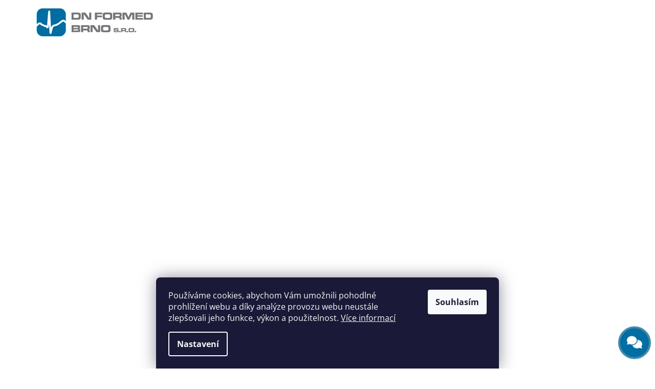

--- FILE ---
content_type: text/html; charset=utf-8
request_url: https://www.dnformed.cz/konektor-vakuovy-pro-seriove-propojeni-medela-vaku--autoklavovatelny/
body_size: 25391
content:
<!doctype html><html lang="cs" dir="ltr" class="header-background-light external-fonts-loaded"><head><meta charset="utf-8" /><meta name="viewport" content="width=device-width,initial-scale=1" /><title>Konektor vakuový pro sériové propojení Medela vaků, autoklávovatelný - DN FORMED Brno s.r.o.</title><link rel="preconnect" href="https://cdn.myshoptet.com" /><link rel="dns-prefetch" href="https://cdn.myshoptet.com" /><link rel="preload" href="https://cdn.myshoptet.com/prj/dist/master/cms/libs/jquery/jquery-1.11.3.min.js" as="script" /><link href="https://cdn.myshoptet.com/prj/dist/master/cms/templates/frontend_templates/shared/css/font-face/open-sans.css" rel="stylesheet"><link href="https://cdn.myshoptet.com/prj/dist/master/cms/templates/frontend_templates/shared/css/font-face/roboto.css" rel="stylesheet"><link href="https://cdn.myshoptet.com/prj/dist/master/shop/dist/font-shoptet-11.css.d8ee880ac01106eb9e01.css" rel="stylesheet"><script>
dataLayer = [];
dataLayer.push({'shoptet' : {
    "pageId": 994,
    "pageType": "productDetail",
    "currency": "CZK",
    "currencyInfo": {
        "decimalSeparator": ",",
        "exchangeRate": 1,
        "priceDecimalPlaces": 2,
        "symbol": "K\u010d",
        "symbolLeft": 0,
        "thousandSeparator": " "
    },
    "language": "cs",
    "projectId": 522476,
    "product": {
        "id": 673,
        "guid": "2ee99fd0-5e89-11ed-845d-ecf4bbd5fcf2",
        "hasVariants": false,
        "codes": [
            {
                "code": "N077.0095"
            }
        ],
        "code": "N077.0095",
        "name": "Konektor vakuov\u00fd pro s\u00e9riov\u00e9 propojen\u00ed Medela vak\u016f, autokl\u00e1vovateln\u00fd",
        "appendix": "",
        "weight": 0,
        "manufacturer": "MEDELA AG",
        "manufacturerGuid": "1EF5334A3114659C9B61DA0BA3DED3EE",
        "currentCategory": "Produkty | Chirurgick\u00e9 ods\u00e1va\u010dky MEDELA | P\u0159\u00edslu\u0161enstv\u00ed ostatn\u00ed",
        "currentCategoryGuid": "82b7832f-601b-11ed-adb3-246e96436e9c",
        "defaultCategory": "Produkty | Chirurgick\u00e9 ods\u00e1va\u010dky MEDELA | P\u0159\u00edslu\u0161enstv\u00ed ostatn\u00ed",
        "defaultCategoryGuid": "82b7832f-601b-11ed-adb3-246e96436e9c",
        "currency": "CZK"
    },
    "stocks": [
        {
            "id": "ext",
            "title": "Sklad",
            "isDeliveryPoint": 0,
            "visibleOnEshop": 1
        }
    ],
    "cartInfo": {
        "id": null,
        "freeShipping": false,
        "freeShippingFrom": null,
        "leftToFreeGift": {
            "formattedPrice": "0 K\u010d",
            "priceLeft": 0
        },
        "freeGift": false,
        "leftToFreeShipping": {
            "priceLeft": null,
            "dependOnRegion": null,
            "formattedPrice": null
        },
        "discountCoupon": [],
        "getNoBillingShippingPrice": {
            "withoutVat": 0,
            "vat": 0,
            "withVat": 0
        },
        "cartItems": [],
        "taxMode": "ORDINARY"
    },
    "cart": [],
    "customer": {
        "priceRatio": 1,
        "priceListId": 1,
        "groupId": null,
        "registered": false,
        "mainAccount": false
    }
}});
dataLayer.push({'cookie_consent' : {
    "marketing": "denied",
    "analytics": "denied"
}});
document.addEventListener('DOMContentLoaded', function() {
    shoptet.consent.onAccept(function(agreements) {
        if (agreements.length == 0) {
            return;
        }
        dataLayer.push({
            'cookie_consent' : {
                'marketing' : (agreements.includes(shoptet.config.cookiesConsentOptPersonalisation)
                    ? 'granted' : 'denied'),
                'analytics': (agreements.includes(shoptet.config.cookiesConsentOptAnalytics)
                    ? 'granted' : 'denied')
            },
            'event': 'cookie_consent'
        });
    });
});
</script>
<meta property="og:type" content="website"><meta property="og:site_name" content="dnformed.cz"><meta property="og:url" content="https://www.dnformed.cz/konektor-vakuovy-pro-seriove-propojeni-medela-vaku--autoklavovatelny/"><meta property="og:title" content="Konektor vakuový pro sériové propojení Medela vaků, autoklávovatelný - DN FORMED Brno s.r.o."><meta name="author" content="DN FORMED Brno s.r.o."><meta name="web_author" content="Shoptet.cz"><meta name="dcterms.rightsHolder" content="www.dnformed.cz"><meta name="robots" content="index,follow"><meta property="og:image" content="https://cdn.myshoptet.com/usr/www.dnformed.cz/user/shop/big/673_konektor-vakuovy-pro-seriove-propojeni-medela-vaku--autoklavovatelny.jpg?6368e198"><meta property="og:description" content="Konektor vakuový pro sériové propojení Medela vaků, autoklávovatelný. "><meta name="description" content="Konektor vakuový pro sériové propojení Medela vaků, autoklávovatelný. "><style>:root {--color-primary: #2186bf;--color-primary-h: 202;--color-primary-s: 71%;--color-primary-l: 44%;--color-primary-hover: #005B99;--color-primary-hover-h: 204;--color-primary-hover-s: 100%;--color-primary-hover-l: 30%;--color-secondary: #f58220;--color-secondary-h: 28;--color-secondary-s: 91%;--color-secondary-l: 54%;--color-secondary-hover: #fca960;--color-secondary-hover-h: 28;--color-secondary-hover-s: 96%;--color-secondary-hover-l: 68%;--color-tertiary: #005B99;--color-tertiary-h: 204;--color-tertiary-s: 100%;--color-tertiary-l: 30%;--color-tertiary-hover: #005B99;--color-tertiary-hover-h: 204;--color-tertiary-hover-s: 100%;--color-tertiary-hover-l: 30%;--color-header-background: #ffffff;--template-font: "Open Sans";--template-headings-font: "Roboto";--header-background-url: none;--cookies-notice-background: #1A1937;--cookies-notice-color: #F8FAFB;--cookies-notice-button-hover: #f5f5f5;--cookies-notice-link-hover: #27263f;--templates-update-management-preview-mode-content: "Náhled aktualizací šablony je aktivní pro váš prohlížeč."}</style>
    
    <link href="https://cdn.myshoptet.com/prj/dist/master/shop/dist/main-11.less.d1d7bc6e878c83947612.css" rel="stylesheet" />
                <link href="https://cdn.myshoptet.com/prj/dist/master/shop/dist/mobile-header-v1-11.less.2ea2cde725958836908b.css" rel="stylesheet" />
    
    <script>var shoptet = shoptet || {};</script>
    <script src="https://cdn.myshoptet.com/prj/dist/master/shop/dist/main-3g-header.js.05f199e7fd2450312de2.js"></script>
<!-- User include --><!-- project html code header -->
<!-- Google Tag Manager -->
<script>(function(w,d,s,l,i){w[l]=w[l]||[];w[l].push({'gtm.start':
new Date().getTime(),event:'gtm.js'});var f=d.getElementsByTagName(s)[0],
j=d.createElement(s),dl=l!='dataLayer'?'&l='+l:'';j.async=true;j.src=
'https://www.googletagmanager.com/gtm.js?id='+i+dl;f.parentNode.insertBefore(j,f);
})(window,document,'script','dataLayer','GTM-WGZG822');</script>
<!-- End Google Tag Manager -->
<link rel="stylesheet" href="https://cdn.jsdelivr.net/npm/glider-js@1/glider.min.css">
<link rel="stylesheet" type="text/css" href="/user/documents/upload/fv-studio/slick.css?" async/>

<link rel="stylesheet" href="https://cdn.myshoptet.com/usr/api.fv-studio.cz/user/documents/upload/clients/dn_formed/fv-studio-app-style.min.css?fv-proxy&v=test1.090">
<style>
#carousel .item {
	position: relative;
}
.type-category .subcategories li a .text {
    color: #94948f;
}

.site-msg.information {
max-width: 100%;
width:100%;
bottom: 0;
left: 0;
box-shadow: none;
background-color: var(--tinted-blue);
}
 @media (min-width: 768px) {
.site-msg.information {
position: relative;
}
}
 .site-msg.information .container {
width: 100%;
padding: 0 10px;
}
 @media (min-width: 768px) {
.site-msg.information .container {
width: 747px;
padding: 0 20px;
}
}
 @media (min-width: 992px) {
.site-msg.information .container {
width: 972px;
}
}
 @media (min-width: 1200px) {
.site-msg.information .container {
width: 1178px;
}
}
 @media (min-width: 1440px) {
.site-msg.information .container {
width: 1418px;
}
}
 .site-msg.information .container .text {
color: #000;
font-size: 16px;
text-align: center;
}
 .site-msg.information .container .text a, .site-msg.information .container .text p {
color: #000;
}
 .site-msg.information .container .text a {
text-decoration: underline;
}
 .site-msg.information .container .text a:hover {
text-decoration: none;
}
 .site-msg.information .container .close {
right: 10px;
}
 @media (min-width: 768px) {
.site-msg.information .container .close {
right: 20px;
}
}
 .site-msg.information .container .close::before {
color: #000;
}

</style>

<script>
window.fvEditConfig = {
	catalog: "/katalogy/", 											// odkaz na katalogy, CTA nad filtry v kategorii
};
</script>
<!-- /User include --><link rel="shortcut icon" href="/favicon.ico" type="image/x-icon" /><link rel="canonical" href="https://www.dnformed.cz/konektor-vakuovy-pro-seriove-propojeni-medela-vaku--autoklavovatelny/" />    <!-- Global site tag (gtag.js) - Google Analytics -->
    <script async src="https://www.googletagmanager.com/gtag/js?id=G-ZL9BK4BF2Q"></script>
    <script>
        
        window.dataLayer = window.dataLayer || [];
        function gtag(){dataLayer.push(arguments);}
        

                    console.debug('default consent data');

            gtag('consent', 'default', {"ad_storage":"denied","analytics_storage":"denied","ad_user_data":"denied","ad_personalization":"denied","wait_for_update":500});
            dataLayer.push({
                'event': 'default_consent'
            });
        
        gtag('js', new Date());

        
                gtag('config', 'G-ZL9BK4BF2Q', {"groups":"GA4","send_page_view":false,"content_group":"productDetail","currency":"CZK","page_language":"cs"});
        
        
        
        
        
        
                    gtag('event', 'page_view', {"send_to":"GA4","page_language":"cs","content_group":"productDetail","currency":"CZK"});
        
                gtag('set', 'currency', 'CZK');

        gtag('event', 'view_item', {
            "send_to": "UA",
            "items": [
                {
                    "id": "N077.0095",
                    "name": "Konektor vakuov\u00fd pro s\u00e9riov\u00e9 propojen\u00ed Medela vak\u016f, autokl\u00e1vovateln\u00fd",
                    "category": "Produkty \/ Chirurgick\u00e9 ods\u00e1va\u010dky MEDELA \/ P\u0159\u00edslu\u0161enstv\u00ed ostatn\u00ed",
                                        "brand": "MEDELA AG",
                                                            "price": 146.41
                }
            ]
        });
        
        
        
        
        
                    gtag('event', 'view_item', {"send_to":"GA4","page_language":"cs","content_group":"productDetail","items":[{"item_id":"N077.0095","item_name":"Konektor vakuov\u00fd pro s\u00e9riov\u00e9 propojen\u00ed Medela vak\u016f, autokl\u00e1vovateln\u00fd","item_brand":"MEDELA AG","item_category":"Produkty","item_category2":"Chirurgick\u00e9 ods\u00e1va\u010dky MEDELA","item_category3":"P\u0159\u00edslu\u0161enstv\u00ed ostatn\u00ed","quantity":1,"index":0}]});
        
        
        
        
        
        
        
        document.addEventListener('DOMContentLoaded', function() {
            if (typeof shoptet.tracking !== 'undefined') {
                for (var id in shoptet.tracking.bannersList) {
                    gtag('event', 'view_promotion', {
                        "send_to": "UA",
                        "promotions": [
                            {
                                "id": shoptet.tracking.bannersList[id].id,
                                "name": shoptet.tracking.bannersList[id].name,
                                "position": shoptet.tracking.bannersList[id].position
                            }
                        ]
                    });
                }
            }

            shoptet.consent.onAccept(function(agreements) {
                if (agreements.length !== 0) {
                    console.debug('gtag consent accept');
                    var gtagConsentPayload =  {
                        'ad_storage': agreements.includes(shoptet.config.cookiesConsentOptPersonalisation)
                            ? 'granted' : 'denied',
                        'analytics_storage': agreements.includes(shoptet.config.cookiesConsentOptAnalytics)
                            ? 'granted' : 'denied',
                                                                                                'ad_user_data': agreements.includes(shoptet.config.cookiesConsentOptPersonalisation)
                            ? 'granted' : 'denied',
                        'ad_personalization': agreements.includes(shoptet.config.cookiesConsentOptPersonalisation)
                            ? 'granted' : 'denied',
                        };
                    console.debug('update consent data', gtagConsentPayload);
                    gtag('consent', 'update', gtagConsentPayload);
                    dataLayer.push(
                        { 'event': 'update_consent' }
                    );
                }
            });
        });
    </script>
</head><body class="desktop id-994 in-prislusenstvi-ostatni template-11 type-product type-detail one-column-body columns-mobile-2 columns-3 ums_a11y_category_page--on ums_discussion_rating_forms--off ums_flags_display_unification--off ums_a11y_login--off mobile-header-version-1"><noscript>
    <style>
        #header {
            padding-top: 0;
            position: relative !important;
            top: 0;
        }
        .header-navigation {
            position: relative !important;
        }
        .overall-wrapper {
            margin: 0 !important;
        }
        body:not(.ready) {
            visibility: visible !important;
        }
    </style>
    <div class="no-javascript">
        <div class="no-javascript__title">Musíte změnit nastavení vašeho prohlížeče</div>
        <div class="no-javascript__text">Podívejte se na: <a href="https://www.google.com/support/bin/answer.py?answer=23852">Jak povolit JavaScript ve vašem prohlížeči</a>.</div>
        <div class="no-javascript__text">Pokud používáte software na blokování reklam, může být nutné povolit JavaScript z této stránky.</div>
        <div class="no-javascript__text">Děkujeme.</div>
    </div>
</noscript>

        <div id="fb-root"></div>
        <script>
            window.fbAsyncInit = function() {
                FB.init({
//                    appId            : 'your-app-id',
                    autoLogAppEvents : true,
                    xfbml            : true,
                    version          : 'v19.0'
                });
            };
        </script>
        <script async defer crossorigin="anonymous" src="https://connect.facebook.net/cs_CZ/sdk.js"></script>    <div class="siteCookies siteCookies--bottom siteCookies--dark js-siteCookies" role="dialog" data-testid="cookiesPopup" data-nosnippet>
        <div class="siteCookies__form">
            <div class="siteCookies__content">
                <div class="siteCookies__text">
                    Používáme cookies, abychom Vám umožnili pohodlné prohlížení webu a díky analýze provozu webu neustále zlepšovali jeho funkce, výkon a použitelnost. <a href="/podminky-ochrany-osobnich-udaju/" target="_blank" rel="noopener noreferrer">Více informací</a>
                </div>
                <p class="siteCookies__links">
                    <button class="siteCookies__link js-cookies-settings" aria-label="Nastavení cookies" data-testid="cookiesSettings">Nastavení</button>
                </p>
            </div>
            <div class="siteCookies__buttonWrap">
                                <button class="siteCookies__button js-cookiesConsentSubmit" value="all" aria-label="Přijmout cookies" data-testid="buttonCookiesAccept">Souhlasím</button>
            </div>
        </div>
        <script>
            document.addEventListener("DOMContentLoaded", () => {
                const siteCookies = document.querySelector('.js-siteCookies');
                document.addEventListener("scroll", shoptet.common.throttle(() => {
                    const st = document.documentElement.scrollTop;
                    if (st > 1) {
                        siteCookies.classList.add('siteCookies--scrolled');
                    } else {
                        siteCookies.classList.remove('siteCookies--scrolled');
                    }
                }, 100));
            });
        </script>
    </div>
<a href="#content" class="skip-link sr-only">Přejít na obsah</a><div class="overall-wrapper"><div class="user-action"><div class="container"><div class="user-action-in"><div class="user-action-login popup-widget login-widget"><div class="popup-widget-inner"><h2 id="loginHeading">Přihlášení k vašemu účtu</h2><div id="customerLogin"><form action="/action/Customer/Login/" method="post" id="formLoginIncluded" class="csrf-enabled formLogin" data-testid="formLogin"><input type="hidden" name="referer" value="" /><div class="form-group"><div class="input-wrapper email js-validated-element-wrapper no-label"><input type="email" name="email" class="form-control" autofocus placeholder="E-mailová adresa (např. jan@novak.cz)" data-testid="inputEmail" autocomplete="email" required /></div></div><div class="form-group"><div class="input-wrapper password js-validated-element-wrapper no-label"><input type="password" name="password" class="form-control" placeholder="Heslo" data-testid="inputPassword" autocomplete="current-password" required /><span class="no-display">Nemůžete vyplnit toto pole</span><input type="text" name="surname" value="" class="no-display" /></div></div><div class="form-group"><div class="login-wrapper"><button type="submit" class="btn btn-secondary btn-text btn-login" data-testid="buttonSubmit">Přihlásit se</button><div class="password-helper"><a href="/registrace/" data-testid="signup" rel="nofollow">Nová registrace</a><a href="/klient/zapomenute-heslo/" rel="nofollow">Zapomenuté heslo</a></div></div></div></form>
</div></div></div>
    <div id="cart-widget" class="user-action-cart popup-widget cart-widget loader-wrapper" data-testid="popupCartWidget" role="dialog" aria-hidden="true"><div class="popup-widget-inner cart-widget-inner place-cart-here"><div class="loader-overlay"><div class="loader"></div></div></div><div class="cart-widget-button"><a href="/kosik/" class="btn btn-conversion" id="continue-order-button" rel="nofollow" data-testid="buttonNextStep">Pokračovat do košíku</a></div></div></div>
</div></div><div class="top-navigation-bar" data-testid="topNavigationBar">

    <div class="container">

        <div class="top-navigation-contacts">
            <strong>Zákaznická podpora:</strong><a href="tel:+420532198888" class="project-phone" aria-label="Zavolat na +420532198888" data-testid="contactboxPhone"><span>+420 532 198 888</span></a><a href="mailto:dnformed@dnformed.cz" class="project-email" data-testid="contactboxEmail"><span>dnformed@dnformed.cz</span></a>        </div>

                            <div class="top-navigation-menu">
                <div class="top-navigation-menu-trigger"></div>
                <ul class="top-navigation-bar-menu">
                                            <li class="top-navigation-menu-item-27">
                            <a href="/jak-nakupovat/">Jak nakupovat</a>
                        </li>
                                            <li class="top-navigation-menu-item-39">
                            <a href="/obchodni-podminky/">Obchodní podmínky</a>
                        </li>
                                            <li class="top-navigation-menu-item-691">
                            <a href="/podminky-ochrany-osobnich-udaju/">Podmínky ochrany osobních údajů </a>
                        </li>
                                    </ul>
                <ul class="top-navigation-bar-menu-helper"></ul>
            </div>
        
        <div class="top-navigation-tools">
            <div class="responsive-tools">
                <a href="#" class="toggle-window" data-target="search" aria-label="Hledat" data-testid="linkSearchIcon"></a>
                                                            <a href="#" class="toggle-window" data-target="login"></a>
                                                    <a href="#" class="toggle-window" data-target="navigation" aria-label="Menu" data-testid="hamburgerMenu"></a>
            </div>
                        <a href="/login/?backTo=%2Fkonektor-vakuovy-pro-seriove-propojeni-medela-vaku--autoklavovatelny%2F" class="top-nav-button top-nav-button-login primary login toggle-window" data-target="login" data-testid="signin" rel="nofollow"><span>Přihlášení</span></a>        </div>

    </div>

</div>
<header id="header"><div class="container navigation-wrapper">
    <div class="header-top">
        <div class="site-name-wrapper">
            <div class="site-name"><a href="/" data-testid="linkWebsiteLogo"><img src="https://cdn.myshoptet.com/usr/www.dnformed.cz/user/logos/mask_group_22.png" alt="DN FORMED Brno s.r.o." fetchpriority="low" /></a></div>        </div>
        <div class="search" itemscope itemtype="https://schema.org/WebSite">
            <meta itemprop="headline" content="Příslušenství ostatní"/><meta itemprop="url" content="https://www.dnformed.cz"/><meta itemprop="text" content="Konektor vakuový pro sériové propojení Medela vaků, autoklávovatelný. "/>            <form action="/action/ProductSearch/prepareString/" method="post"
    id="formSearchForm" class="search-form compact-form js-search-main"
    itemprop="potentialAction" itemscope itemtype="https://schema.org/SearchAction" data-testid="searchForm">
    <fieldset>
        <meta itemprop="target"
            content="https://www.dnformed.cz/vyhledavani/?string={string}"/>
        <input type="hidden" name="language" value="cs"/>
        
            
<input
    type="search"
    name="string"
        class="query-input form-control search-input js-search-input"
    placeholder="Napište, co hledáte"
    autocomplete="off"
    required
    itemprop="query-input"
    aria-label="Hledat"
    data-testid="searchInput"
>
            <button type="submit" class="btn btn-default" data-testid="searchBtn">Hledat</button>
        
    </fieldset>
</form>
        </div>
        <div class="navigation-buttons">
                
    <a href="/kosik/" class="btn btn-icon toggle-window cart-count" data-target="cart" data-hover="true" data-redirect="true" data-testid="headerCart" rel="nofollow" aria-haspopup="dialog" aria-expanded="false" aria-controls="cart-widget">
        
                <span class="sr-only">Nákupní košík</span>
        
            <span class="cart-price visible-lg-inline-block" data-testid="headerCartPrice">
                                    Prázdný košík                            </span>
        
    
            </a>
        </div>
    </div>
    <nav id="navigation" aria-label="Hlavní menu" data-collapsible="true"><div class="navigation-in menu"><ul class="menu-level-1" role="menubar" data-testid="headerMenuItems"><li class="menu-item-874" role="none"><a href="/kariera/" data-testid="headerMenuItem" role="menuitem" aria-expanded="false"><b>Kariéra</b></a></li>
<li class="menu-item-29" role="none"><a href="/kontakt/" data-testid="headerMenuItem" role="menuitem" aria-expanded="false"><b>Kontakt</b></a></li>
<li class="menu-item-external-67" role="none"><a href="/zastoupene-firmy/" data-testid="headerMenuItem" role="menuitem" aria-expanded="false"><b>Zastoupené firmy</b></a></li>
<li class="menu-item-871" role="none"><a href="/o-nas/" data-testid="headerMenuItem" role="menuitem" aria-expanded="false"><b>O nás</b></a></li>
<li class="menu-item-868" role="none"><a href="/servis/" data-testid="headerMenuItem" role="menuitem" aria-expanded="false"><b>Servis</b></a></li>
<li class="menu-item-883 ext" role="none"><a href="/produkty/" data-testid="headerMenuItem" role="menuitem" aria-haspopup="true" aria-expanded="false"><b>Produkty</b><span class="submenu-arrow"></span></a><ul class="menu-level-2" aria-label="Produkty" tabindex="-1" role="menu"><li class="menu-item-673 has-third-level" role="none"><a href="/odsavacky-medela/" class="menu-image" data-testid="headerMenuItem" tabindex="-1" aria-hidden="true"><img src="data:image/svg+xml,%3Csvg%20width%3D%22140%22%20height%3D%22100%22%20xmlns%3D%22http%3A%2F%2Fwww.w3.org%2F2000%2Fsvg%22%3E%3C%2Fsvg%3E" alt="" aria-hidden="true" width="140" height="100"  data-src="https://cdn.myshoptet.com/usr/www.dnformed.cz/user/categories/thumb/thopaz_web.jpg" fetchpriority="low" /></a><div><a href="/odsavacky-medela/" data-testid="headerMenuItem" role="menuitem"><span>Chirurgické odsávačky MEDELA</span></a>
                                                    <ul class="menu-level-3" role="menu">
                                                                    <li class="menu-item-675" role="none">
                                        <a href="/odsavacky/" data-testid="headerMenuItem" role="menuitem">
                                            Chirurgické odsávačky Medela</a>,                                    </li>
                                                                    <li class="menu-item-709" role="none">
                                        <a href="/lahve/" data-testid="headerMenuItem" role="menuitem">
                                            Láhve</a>,                                    </li>
                                                                    <li class="menu-item-712" role="none">
                                        <a href="/medela-vaky/" data-testid="headerMenuItem" role="menuitem">
                                            Medela vaky</a>,                                    </li>
                                                                    <li class="menu-item-715" role="none">
                                        <a href="/vicka/" data-testid="headerMenuItem" role="menuitem">
                                            Víčka</a>,                                    </li>
                                                                    <li class="menu-item-718" role="none">
                                        <a href="/drzaky/" data-testid="headerMenuItem" role="menuitem">
                                            Držáky</a>,                                    </li>
                                                                    <li class="menu-item-721" role="none">
                                        <a href="/voziky-2/" data-testid="headerMenuItem" role="menuitem">
                                            Vozíky</a>,                                    </li>
                                                                    <li class="menu-item-724" role="none">
                                        <a href="/filtry-bakteriologicke-a-virove/" data-testid="headerMenuItem" role="menuitem">
                                            Filtry bakteriologické a virové</a>,                                    </li>
                                                                    <li class="menu-item-727" role="none">
                                        <a href="/hadice-odsavaci/" data-testid="headerMenuItem" role="menuitem">
                                            Hadice odsávací</a>,                                    </li>
                                                                    <li class="menu-item-994" role="none">
                                        <a href="/prislusenstvi-ostatni/" class="active" data-testid="headerMenuItem" role="menuitem">
                                            Příslušenství ostatní</a>,                                    </li>
                                                                    <li class="menu-item-676" role="none">
                                        <a href="/prislusenstvi-pro-thopaz-thopaz/" data-testid="headerMenuItem" role="menuitem">
                                            Příslušenství pro Thopaz/Thopaz+</a>,                                    </li>
                                                                    <li class="menu-item-1331" role="none">
                                        <a href="/katetry-hrudni-s-clotstop/" data-testid="headerMenuItem" role="menuitem">
                                            Katétry hrudní s ClotStop®</a>,                                    </li>
                                                                    <li class="menu-item-1334" role="none">
                                        <a href="/mediastinalni-dreny-s-clotstop/" data-testid="headerMenuItem" role="menuitem">
                                            Drény hrudní mediastinální s ClotStop®</a>,                                    </li>
                                                                    <li class="menu-item-706" role="none">
                                        <a href="/prislusenstvi-pro-vario/" data-testid="headerMenuItem" role="menuitem">
                                            Příslušenství pro Vario</a>,                                    </li>
                                                                    <li class="menu-item-677" role="none">
                                        <a href="/prislusenstvi-pro-clario-clario-toni/" data-testid="headerMenuItem" role="menuitem">
                                            Příslušenství pro Clario/Clario TONI</a>,                                    </li>
                                                                    <li class="menu-item-1000" role="none">
                                        <a href="/prislusenstvi-pro-vakuumextrakce/" data-testid="headerMenuItem" role="menuitem">
                                            Příslušenství pro vakuumextrakce</a>,                                    </li>
                                                                    <li class="menu-item-997" role="none">
                                        <a href="/proudove-odsavacky-regulatory-vakua/" data-testid="headerMenuItem" role="menuitem">
                                            Proudové odsávačky - regulátory vakua</a>                                    </li>
                                                            </ul>
                        </div></li><li class="menu-item-853 has-third-level" role="none"><a href="/elektrochirurgie-emed/" class="menu-image" data-testid="headerMenuItem" tabindex="-1" aria-hidden="true"><img src="data:image/svg+xml,%3Csvg%20width%3D%22140%22%20height%3D%22100%22%20xmlns%3D%22http%3A%2F%2Fwww.w3.org%2F2000%2Fsvg%22%3E%3C%2Fsvg%3E" alt="" aria-hidden="true" width="140" height="100"  data-src="https://cdn.myshoptet.com/usr/www.dnformed.cz/user/categories/thumb/emed-spectrum-1.jpg" fetchpriority="low" /></a><div><a href="/elektrochirurgie-emed/" data-testid="headerMenuItem" role="menuitem"><span>Elektrochirurgie EMED</span></a>
                                                    <ul class="menu-level-3" role="menu">
                                                                    <li class="menu-item-916" role="none">
                                        <a href="/eletrochirurgicke-jednotky/" data-testid="headerMenuItem" role="menuitem">
                                            Eletrochirurgické jednotky</a>,                                    </li>
                                                                    <li class="menu-item-919" role="none">
                                        <a href="/odsavacka-koure-aria-2/" data-testid="headerMenuItem" role="menuitem">
                                            Odsávačka kouře ARIA</a>,                                    </li>
                                                                    <li class="menu-item-922" role="none">
                                        <a href="/endoskopicka-pumpa-waterfall/" data-testid="headerMenuItem" role="menuitem">
                                            Endoskopická pumpa Waterfall</a>                                    </li>
                                                            </ul>
                        </div></li><li class="menu-item-1024 has-third-level" role="none"><a href="/stoly-a-kresla-schmitz/" class="menu-image" data-testid="headerMenuItem" tabindex="-1" aria-hidden="true"><img src="data:image/svg+xml,%3Csvg%20width%3D%22140%22%20height%3D%22100%22%20xmlns%3D%22http%3A%2F%2Fwww.w3.org%2F2000%2Fsvg%22%3E%3C%2Fsvg%3E" alt="" aria-hidden="true" width="140" height="100"  data-src="https://cdn.myshoptet.com/usr/www.dnformed.cz/user/categories/thumb/arco-matic.jpg" fetchpriority="low" /></a><div><a href="/stoly-a-kresla-schmitz/" data-testid="headerMenuItem" role="menuitem"><span>Stoly a křesla SCHMITZ</span></a>
                                                    <ul class="menu-level-3" role="menu">
                                                                    <li class="menu-item-1027" role="none">
                                        <a href="/operacni-stoly/" data-testid="headerMenuItem" role="menuitem">
                                            Operační stoly</a>,                                    </li>
                                                                    <li class="menu-item-1030" role="none">
                                        <a href="/stretchery/" data-testid="headerMenuItem" role="menuitem">
                                            Stretchery</a>,                                    </li>
                                                                    <li class="menu-item-1033" role="none">
                                        <a href="/gynekologicka-kresla/" data-testid="headerMenuItem" role="menuitem">
                                            Gynekologická křesla</a>,                                    </li>
                                                                    <li class="menu-item-1036" role="none">
                                        <a href="/urologicke-kreslo/" data-testid="headerMenuItem" role="menuitem">
                                            Urologické křeslo</a>                                    </li>
                                                            </ul>
                        </div></li><li class="menu-item-826 has-third-level" role="none"><a href="/plasticka-a-esteticka-chirurgie/" class="menu-image" data-testid="headerMenuItem" tabindex="-1" aria-hidden="true"><img src="data:image/svg+xml,%3Csvg%20width%3D%22140%22%20height%3D%22100%22%20xmlns%3D%22http%3A%2F%2Fwww.w3.org%2F2000%2Fsvg%22%3E%3C%2Fsvg%3E" alt="" aria-hidden="true" width="140" height="100"  data-src="https://cdn.myshoptet.com/usr/www.dnformed.cz/user/categories/thumb/vibracni-system-liposurg.jpg" fetchpriority="low" /></a><div><a href="/plasticka-a-esteticka-chirurgie/" data-testid="headerMenuItem" role="menuitem"><span>Infiltrační pumpy NOUVAG</span></a>
                                                    <ul class="menu-level-3" role="menu">
                                                                    <li class="menu-item-829" role="none">
                                        <a href="/ip-pro-plasticke-chirurgie/" data-testid="headerMenuItem" role="menuitem">
                                            IP pro plastické chirurgie</a>,                                    </li>
                                                                    <li class="menu-item-928" role="none">
                                        <a href="/ip-pro-cevni-chirurgie/" data-testid="headerMenuItem" role="menuitem">
                                            IP pro cévní chirurgie</a>,                                    </li>
                                                                    <li class="menu-item-931" role="none">
                                        <a href="/sety-infiltracni/" data-testid="headerMenuItem" role="menuitem">
                                            Sety infiltrační</a>,                                    </li>
                                                                    <li class="menu-item-934" role="none">
                                        <a href="/jehly-infiltracni-jednorazove/" data-testid="headerMenuItem" role="menuitem">
                                            Jehly infiltrační jednorázové</a>                                    </li>
                                                            </ul>
                        </div></li><li class="menu-item-1045 has-third-level" role="none"><a href="/svitidla-derungs/" class="menu-image" data-testid="headerMenuItem" tabindex="-1" aria-hidden="true"><img src="data:image/svg+xml,%3Csvg%20width%3D%22140%22%20height%3D%22100%22%20xmlns%3D%22http%3A%2F%2Fwww.w3.org%2F2000%2Fsvg%22%3E%3C%2Fsvg%3E" alt="" aria-hidden="true" width="140" height="100"  data-src="https://cdn.myshoptet.com/usr/www.dnformed.cz/user/categories/thumb/triango_duor.jpg" fetchpriority="low" /></a><div><a href="/svitidla-derungs/" data-testid="headerMenuItem" role="menuitem"><span>Svítidla DERUNGS</span></a>
                                                    <ul class="menu-level-3" role="menu">
                                                                    <li class="menu-item-1048" role="none">
                                        <a href="/operacni-zakrokova-svitidla-derungs/" data-testid="headerMenuItem" role="menuitem">
                                            Operační a zákroková svítidla</a>,                                    </li>
                                                                    <li class="menu-item-1060" role="none">
                                        <a href="/vysetrovaci-svitidla/" data-testid="headerMenuItem" role="menuitem">
                                            Zákroková/vyšetřovací svítidla</a>,                                    </li>
                                                                    <li class="menu-item-1063" role="none">
                                        <a href="/lupova-svitidla/" data-testid="headerMenuItem" role="menuitem">
                                            Lupová svítidla</a>,                                    </li>
                                                                    <li class="menu-item-1066" role="none">
                                        <a href="/prislusenstvi-ke-svitidlum-derungs/" data-testid="headerMenuItem" role="menuitem">
                                            Příslušenství ke svítidlům Derungs</a>                                    </li>
                                                            </ul>
                        </div></li><li class="menu-item-730" role="none"><a href="/nastroje-dufner/" class="menu-image" data-testid="headerMenuItem" tabindex="-1" aria-hidden="true"><img src="data:image/svg+xml,%3Csvg%20width%3D%22140%22%20height%3D%22100%22%20xmlns%3D%22http%3A%2F%2Fwww.w3.org%2F2000%2Fsvg%22%3E%3C%2Fsvg%3E" alt="" aria-hidden="true" width="140" height="100"  data-src="https://cdn.myshoptet.com/usr/www.dnformed.cz/user/categories/thumb/dufner_kanyla_dr____k_kanyl.jpg" fetchpriority="low" /></a><div><a href="/nastroje-dufner/" data-testid="headerMenuItem" role="menuitem"><span>Nástroje DUFNER</span></a>
                        </div></li><li class="menu-item-802 has-third-level" role="none"><a href="/kryoterapie-metrum-cryoflex/" class="menu-image" data-testid="headerMenuItem" tabindex="-1" aria-hidden="true"><img src="data:image/svg+xml,%3Csvg%20width%3D%22140%22%20height%3D%22100%22%20xmlns%3D%22http%3A%2F%2Fwww.w3.org%2F2000%2Fsvg%22%3E%3C%2Fsvg%3E" alt="" aria-hidden="true" width="140" height="100"  data-src="https://cdn.myshoptet.com/usr/www.dnformed.cz/user/categories/thumb/cryo_t_duo.jpg" fetchpriority="low" /></a><div><a href="/kryoterapie-metrum-cryoflex/" data-testid="headerMenuItem" role="menuitem"><span>Kryoterapie METRUM CRYOFLEX</span></a>
                                                    <ul class="menu-level-3" role="menu">
                                                                    <li class="menu-item-805" role="none">
                                        <a href="/lokalni-kryoterapie/" data-testid="headerMenuItem" role="menuitem">
                                            Lokální kryoterapie</a>,                                    </li>
                                                                    <li class="menu-item-937" role="none">
                                        <a href="/prislusenstvi-pro-lokalni-kryoterapii/" data-testid="headerMenuItem" role="menuitem">
                                            Příslušenství pro lokální kryoterapii</a>                                    </li>
                                                            </ul>
                        </div></li><li class="menu-item-1305" role="none"><a href="/svetelna-terapie/" class="menu-image" data-testid="headerMenuItem" tabindex="-1" aria-hidden="true"><img src="data:image/svg+xml,%3Csvg%20width%3D%22140%22%20height%3D%22100%22%20xmlns%3D%22http%3A%2F%2Fwww.w3.org%2F2000%2Fsvg%22%3E%3C%2Fsvg%3E" alt="" aria-hidden="true" width="140" height="100"  data-src="https://cdn.myshoptet.com/usr/www.dnformed.cz/user/categories/thumb/celluma-pro.png" fetchpriority="low" /></a><div><a href="/svetelna-terapie/" data-testid="headerMenuItem" role="menuitem"><span>Světelná terapie CELLUMA</span></a>
                        </div></li><li class="menu-item-772 has-third-level" role="none"><a href="/laboratorni-a-prumyslove-vybaveni/" class="menu-image" data-testid="headerMenuItem" tabindex="-1" aria-hidden="true"><img src="data:image/svg+xml,%3Csvg%20width%3D%22140%22%20height%3D%22100%22%20xmlns%3D%22http%3A%2F%2Fwww.w3.org%2F2000%2Fsvg%22%3E%3C%2Fsvg%3E" alt="" aria-hidden="true" width="140" height="100"  data-src="https://cdn.myshoptet.com/usr/www.dnformed.cz/user/categories/thumb/izolator-pro-pripravu-a-redeni-cytostatik_1.jpg" fetchpriority="low" /></a><div><a href="/laboratorni-a-prumyslove-vybaveni/" data-testid="headerMenuItem" role="menuitem"><span>Čisté prostory ENVAIR</span></a>
                                                    <ul class="menu-level-3" role="menu">
                                                                    <li class="menu-item-775" role="none">
                                        <a href="/izolatory-envair/" data-testid="headerMenuItem" role="menuitem">
                                            Pevné rigidní izolátory</a>,                                    </li>
                                                                    <li class="menu-item-784" role="none">
                                        <a href="/mikrobiologicke-bezpecnostni-skrine/" data-testid="headerMenuItem" role="menuitem">
                                            Mikrobiologické bezpečnostní skříně</a>,                                    </li>
                                                                    <li class="menu-item-781" role="none">
                                        <a href="/flexibilni-technologicke-izolatory-onfab/" data-testid="headerMenuItem" role="menuitem">
                                            Flexibilní technologické izolátory ONFAB</a>,                                    </li>
                                                                    <li class="menu-item-1258" role="none">
                                        <a href="/flexibilni-pop-up-izolatory-onfab/" data-testid="headerMenuItem" role="menuitem">
                                            Flexibilní Pop Up izolátory ONFAB</a>                                    </li>
                                                            </ul>
                        </div></li><li class="menu-item-1084 has-third-level" role="none"><a href="/chlazeni-pokozky-hlavy-paxman/" class="menu-image" data-testid="headerMenuItem" tabindex="-1" aria-hidden="true"><img src="data:image/svg+xml,%3Csvg%20width%3D%22140%22%20height%3D%22100%22%20xmlns%3D%22http%3A%2F%2Fwww.w3.org%2F2000%2Fsvg%22%3E%3C%2Fsvg%3E" alt="" aria-hidden="true" width="140" height="100"  data-src="https://cdn.myshoptet.com/usr/www.dnformed.cz/user/categories/thumb/paxman.jpeg" fetchpriority="low" /></a><div><a href="/chlazeni-pokozky-hlavy-paxman/" data-testid="headerMenuItem" role="menuitem"><span>Onkologie PAXMAN</span></a>
                                                    <ul class="menu-level-3" role="menu">
                                                                    <li class="menu-item-1261" role="none">
                                        <a href="/prevence-a-snizeni-ucinku-alopecie-pri-chemoteapii-paxman/" data-testid="headerMenuItem" role="menuitem">
                                            Prevence a snížení účinků alopecie při chemoteapii PAXMAN</a>,                                    </li>
                                                                    <li class="menu-item-1264" role="none">
                                        <a href="/snizeni-ucinku-polyneuropatie-indukovane-chemoterapii-paxman/" data-testid="headerMenuItem" role="menuitem">
                                            Snížení účinků polyneuropatie indukované chemoterapií PAXMAN</a>,                                    </li>
                                                                    <li class="menu-item-1093" role="none">
                                        <a href="/chladici-cepice-a-prislusenstvi/" data-testid="headerMenuItem" role="menuitem">
                                            Chladící čepice a příslušenství PAXMAN</a>                                    </li>
                                                            </ul>
                        </div></li><li class="menu-item-1246 has-third-level" role="none"><a href="/laboratore/" class="menu-image" data-testid="headerMenuItem" tabindex="-1" aria-hidden="true"><img src="data:image/svg+xml,%3Csvg%20width%3D%22140%22%20height%3D%22100%22%20xmlns%3D%22http%3A%2F%2Fwww.w3.org%2F2000%2Fsvg%22%3E%3C%2Fsvg%3E" alt="" aria-hidden="true" width="140" height="100"  data-src="https://cdn.myshoptet.com/usr/www.dnformed.cz/user/categories/thumb/obr_16.png" fetchpriority="low" /></a><div><a href="/laboratore/" data-testid="headerMenuItem" role="menuitem"><span>Laboratoře</span></a>
                                                    <ul class="menu-level-3" role="menu">
                                                                    <li class="menu-item-1249" role="none">
                                        <a href="/teplotni-technika-bmt/" data-testid="headerMenuItem" role="menuitem">
                                            Teplotní technika BMT</a>,                                    </li>
                                                                    <li class="menu-item-1252" role="none">
                                        <a href="/mechanicke-operace-mpw/" data-testid="headerMenuItem" role="menuitem">
                                            Mechanické operace MPW</a>,                                    </li>
                                                                    <li class="menu-item-790" role="none">
                                        <a href="/pipety-a-davkovaci-systemy/" data-testid="headerMenuItem" role="menuitem">
                                            Pipety a dávkovací systémy RATIOLAB</a>                                    </li>
                                                            </ul>
                        </div></li><li class="menu-item-1308" role="none"><a href="/argo-plasma-2/" class="menu-image" data-testid="headerMenuItem" tabindex="-1" aria-hidden="true"><img src="data:image/svg+xml,%3Csvg%20width%3D%22140%22%20height%3D%22100%22%20xmlns%3D%22http%3A%2F%2Fwww.w3.org%2F2000%2Fsvg%22%3E%3C%2Fsvg%3E" alt="" aria-hidden="true" width="140" height="100"  data-src="https://cdn.myshoptet.com/usr/www.dnformed.cz/user/categories/thumb/argo_plasma.jpg" fetchpriority="low" /></a><div><a href="/argo-plasma-2/" data-testid="headerMenuItem" role="menuitem"><span>Argo Plasma</span></a>
                        </div></li><li class="menu-item-751 has-third-level" role="none"><a href="/matersky-program-2/" class="menu-image" data-testid="headerMenuItem" tabindex="-1" aria-hidden="true"><img src="data:image/svg+xml,%3Csvg%20width%3D%22140%22%20height%3D%22100%22%20xmlns%3D%22http%3A%2F%2Fwww.w3.org%2F2000%2Fsvg%22%3E%3C%2Fsvg%3E" alt="" aria-hidden="true" width="140" height="100"  data-src="https://cdn.myshoptet.com/usr/www.dnformed.cz/user/categories/thumb/symphony-plus-2.jpg" fetchpriority="low" /></a><div><a href="/matersky-program-2/" data-testid="headerMenuItem" role="menuitem"><span>Mateřský program</span></a>
                                                    <ul class="menu-level-3" role="menu">
                                                                    <li class="menu-item-757" role="none">
                                        <a href="/pristroje-pro-gyn-por-oddeleni/" data-testid="headerMenuItem" role="menuitem">
                                            Přístroje pro gyn-por oddělení</a>,                                    </li>
                                                                    <li class="menu-item-760" role="none">
                                        <a href="/pristroje-pro-neonatologii/" data-testid="headerMenuItem" role="menuitem">
                                            Přístroje pro neonatologii</a>,                                    </li>
                                                                    <li class="menu-item-754" role="none">
                                        <a href="/medela-pristroje-a-pomucky-pro-kojici-matky-2/" data-testid="headerMenuItem" role="menuitem">
                                            MEDELA Přístroje a pomůcky pro kojící matky</a>                                    </li>
                                                            </ul>
                        </div></li><li class="menu-item-793 has-third-level" role="none"><a href="/kyslikova-terapie-gce/" class="menu-image" data-testid="headerMenuItem" tabindex="-1" aria-hidden="true"><img src="data:image/svg+xml,%3Csvg%20width%3D%22140%22%20height%3D%22100%22%20xmlns%3D%22http%3A%2F%2Fwww.w3.org%2F2000%2Fsvg%22%3E%3C%2Fsvg%3E" alt="" aria-hidden="true" width="140" height="100"  data-src="https://cdn.myshoptet.com/usr/www.dnformed.cz/user/categories/thumb/gce_ventil-2.jpg" fetchpriority="low" /></a><div><a href="/kyslikova-terapie-gce/" data-testid="headerMenuItem" role="menuitem"><span>Kyslíková terapie GCE</span></a>
                                                    <ul class="menu-level-3" role="menu">
                                                                    <li class="menu-item-940" role="none">
                                        <a href="/redukcni-ventily-mediselect/" data-testid="headerMenuItem" role="menuitem">
                                            Redukční ventily MEDISELECT</a>,                                    </li>
                                                                    <li class="menu-item-943" role="none">
                                        <a href="/redukcni-ventily-medireg/" data-testid="headerMenuItem" role="menuitem">
                                            Redukční ventily MEDIREG</a>,                                    </li>
                                                                    <li class="menu-item-946" role="none">
                                        <a href="/redukcni-ventil-multistage/" data-testid="headerMenuItem" role="menuitem">
                                            Redukční ventil MULTISTAGE</a>,                                    </li>
                                                                    <li class="menu-item-949" role="none">
                                        <a href="/prutokomery-plovakove-medimeter/" data-testid="headerMenuItem" role="menuitem">
                                            Průtokoměry plovákové MEDIMETER</a>,                                    </li>
                                                                    <li class="menu-item-952" role="none">
                                        <a href="/prutokomery-okenkove-mediflow/" data-testid="headerMenuItem" role="menuitem">
                                            Průtokoměry okénkové MEDIFLOW</a>,                                    </li>
                                                                    <li class="menu-item-955" role="none">
                                        <a href="/zvlhcovace-2/" data-testid="headerMenuItem" role="menuitem">
                                            Zvlhčovače</a>,                                    </li>
                                                                    <li class="menu-item-958" role="none">
                                        <a href="/ejektory-air--o2/" data-testid="headerMenuItem" role="menuitem">
                                            Ejektory AIR, O2</a>,                                    </li>
                                                                    <li class="menu-item-967" role="none">
                                        <a href="/voziky-3/" data-testid="headerMenuItem" role="menuitem">
                                            Vozíky</a>                                    </li>
                                                            </ul>
                        </div></li><li class="menu-item-1302" role="none"><a href="/ozonova-terapie/" class="menu-image" data-testid="headerMenuItem" tabindex="-1" aria-hidden="true"><img src="data:image/svg+xml,%3Csvg%20width%3D%22140%22%20height%3D%22100%22%20xmlns%3D%22http%3A%2F%2Fwww.w3.org%2F2000%2Fsvg%22%3E%3C%2Fsvg%3E" alt="" aria-hidden="true" width="140" height="100"  data-src="https://cdn.myshoptet.com/usr/www.dnformed.cz/user/categories/thumb/ozosmart_web.jpg" fetchpriority="low" /></a><div><a href="/ozonova-terapie/" data-testid="headerMenuItem" role="menuitem"><span>Ozonová terapie ZAT</span></a>
                        </div></li><li class="menu-item-835 has-third-level" role="none"><a href="/germicidni-zarice/" class="menu-image" data-testid="headerMenuItem" tabindex="-1" aria-hidden="true"><img src="data:image/svg+xml,%3Csvg%20width%3D%22140%22%20height%3D%22100%22%20xmlns%3D%22http%3A%2F%2Fwww.w3.org%2F2000%2Fsvg%22%3E%3C%2Fsvg%3E" alt="" aria-hidden="true" width="140" height="100"  data-src="https://cdn.myshoptet.com/usr/www.dnformed.cz/user/categories/thumb/airzing.jpg" fetchpriority="low" /></a><div><a href="/germicidni-zarice/" data-testid="headerMenuItem" role="menuitem"><span>Germicidní zářiče</span></a>
                                                    <ul class="menu-level-3" role="menu">
                                                                    <li class="menu-item-841" role="none">
                                        <a href="/germicidni-zarice-osram-airzing--pro-5040-5030/" data-testid="headerMenuItem" role="menuitem">
                                            Germicidní zářiče OSRAM AirZing™ PRO 5040 / 5030</a>,                                    </li>
                                                                    <li class="menu-item-1228" role="none">
                                        <a href="/prislusenstvi/" data-testid="headerMenuItem" role="menuitem">
                                            Příslušenství ke germicidním zářičům</a>                                    </li>
                                                            </ul>
                        </div></li></ul></li>
<li class="appended-category menu-item-1207" role="none"><a href="/gastroenterologie/"><b>Vybavení pro gastroenterologické ordinace</b></a></li><li class="appended-category menu-item-1231" role="none"><a href="/gynekologie-ivf/"><b>Vybavení gynekologické ordinace a pracoviště IVF</b></a></li><li class="appended-category menu-item-1234" role="none"><a href="/plasticka-a-esteticka-chirurgie-2/"><b>Vybavení ordinace plastické a estetické chirurgie</b></a></li><li class="appended-category menu-item-1237" role="none"><a href="/urologie/"><b>Vybavení pro urologické ordinace</b></a></li><li class="appended-category menu-item-1240" role="none"><a href="/veterinarni-chirurgie/"><b>Vybavení veterinární ordinace</b></a></li><li class="appended-category menu-item-1243" role="none"><a href="/rehabilitace/"><b>Vybavení pro rehabilitační pracoviště</b></a></li></ul>
    <ul class="navigationActions" role="menu">
                            <li role="none">
                                    <a href="/login/?backTo=%2Fkonektor-vakuovy-pro-seriove-propojeni-medela-vaku--autoklavovatelny%2F" rel="nofollow" data-testid="signin" role="menuitem"><span>Přihlášení</span></a>
                            </li>
                        </ul>
</div><span class="navigation-close"></span></nav><div class="menu-helper" data-testid="hamburgerMenu"><span>Více</span></div>
</div></header><!-- / header -->


                    <div class="container breadcrumbs-wrapper">
            <div class="breadcrumbs navigation-home-icon-wrapper" itemscope itemtype="https://schema.org/BreadcrumbList">
                                                                            <span id="navigation-first" data-basetitle="DN FORMED Brno s.r.o." itemprop="itemListElement" itemscope itemtype="https://schema.org/ListItem">
                <a href="/" itemprop="item" class="navigation-home-icon"><span class="sr-only" itemprop="name">Domů</span></a>
                <span class="navigation-bullet">/</span>
                <meta itemprop="position" content="1" />
            </span>
                                <span id="navigation-1" itemprop="itemListElement" itemscope itemtype="https://schema.org/ListItem">
                <a href="/produkty/" itemprop="item" data-testid="breadcrumbsSecondLevel"><span itemprop="name">Produkty</span></a>
                <span class="navigation-bullet">/</span>
                <meta itemprop="position" content="2" />
            </span>
                                <span id="navigation-2" itemprop="itemListElement" itemscope itemtype="https://schema.org/ListItem">
                <a href="/odsavacky-medela/" itemprop="item" data-testid="breadcrumbsSecondLevel"><span itemprop="name">Chirurgické odsávačky MEDELA</span></a>
                <span class="navigation-bullet">/</span>
                <meta itemprop="position" content="3" />
            </span>
                                <span id="navigation-3" itemprop="itemListElement" itemscope itemtype="https://schema.org/ListItem">
                <a href="/prislusenstvi-ostatni/" itemprop="item" data-testid="breadcrumbsSecondLevel"><span itemprop="name">Příslušenství ostatní</span></a>
                <span class="navigation-bullet">/</span>
                <meta itemprop="position" content="4" />
            </span>
                                            <span id="navigation-4" itemprop="itemListElement" itemscope itemtype="https://schema.org/ListItem" data-testid="breadcrumbsLastLevel">
                <meta itemprop="item" content="https://www.dnformed.cz/konektor-vakuovy-pro-seriove-propojeni-medela-vaku--autoklavovatelny/" />
                <meta itemprop="position" content="5" />
                <span itemprop="name" data-title="Konektor vakuový pro sériové propojení Medela vaků, autoklávovatelný">Konektor vakuový pro sériové propojení Medela vaků, autoklávovatelný <span class="appendix"></span></span>
            </span>
            </div>
        </div>
    
<div id="content-wrapper" class="container content-wrapper">
    
    <div class="content-wrapper-in">
                <main id="content" class="content wide">
                            
<div class="p-detail" itemscope itemtype="https://schema.org/Product">

    
    <meta itemprop="name" content="Konektor vakuový pro sériové propojení Medela vaků, autoklávovatelný" />
    <meta itemprop="category" content="Úvodní stránka &gt; Produkty &gt; Chirurgické odsávačky MEDELA &gt; Příslušenství ostatní &gt; Konektor vakuový pro sériové propojení Medela vaků, autoklávovatelný" />
    <meta itemprop="url" content="https://www.dnformed.cz/konektor-vakuovy-pro-seriove-propojeni-medela-vaku--autoklavovatelny/" />
    <meta itemprop="image" content="https://cdn.myshoptet.com/usr/www.dnformed.cz/user/shop/big/673_konektor-vakuovy-pro-seriove-propojeni-medela-vaku--autoklavovatelny.jpg?6368e198" />
                <span class="js-hidden" itemprop="manufacturer" itemscope itemtype="https://schema.org/Organization">
            <meta itemprop="name" content="MEDELA AG" />
        </span>
        <span class="js-hidden" itemprop="brand" itemscope itemtype="https://schema.org/Brand">
            <meta itemprop="name" content="MEDELA AG" />
        </span>
                                        
        <div class="p-detail-inner">

        <div class="p-detail-inner-header">
            <h1>
                  Konektor vakuový pro sériové propojení Medela vaků, autoklávovatelný            </h1>

                <span class="p-code">
        <span class="p-code-label">Kód:</span>
                    <span>N077.0095</span>
            </span>
        </div>

        <form action="/action/Cart/addCartItem/" method="post" id="product-detail-form" class="pr-action csrf-enabled" data-testid="formProduct">

            <meta itemprop="productID" content="673" /><meta itemprop="identifier" content="2ee99fd0-5e89-11ed-845d-ecf4bbd5fcf2" /><meta itemprop="sku" content="N077.0095" /><span itemprop="offers" itemscope itemtype="https://schema.org/Offer"><meta itemprop="url" content="https://www.dnformed.cz/konektor-vakuovy-pro-seriove-propojeni-medela-vaku--autoklavovatelny/" /><link itemprop="itemCondition" href="https://schema.org/NewCondition" /></span><input type="hidden" name="productId" value="673" /><input type="hidden" name="priceId" value="676" /><input type="hidden" name="language" value="cs" />

            <div class="row product-top">

                <div class="col-xs-12">

                    <div class="p-detail-info">
                        
                        
                                                    <div><a href="/znacka/medela-ag-medical-technology/" data-testid="productCardBrandName">Značka: <span>MEDELA AG</span></a></div>
                        
                    </div>

                </div>

                <div class="col-xs-12 col-lg-6 p-image-wrapper">

                    
                    <div class="p-image" style="" data-testid="mainImage">

                        

    


                        

<a href="https://cdn.myshoptet.com/usr/www.dnformed.cz/user/shop/big/673_konektor-vakuovy-pro-seriove-propojeni-medela-vaku--autoklavovatelny.jpg?6368e198" class="p-main-image cbox"><img src="https://cdn.myshoptet.com/usr/www.dnformed.cz/user/shop/big/673_konektor-vakuovy-pro-seriove-propojeni-medela-vaku--autoklavovatelny.jpg?6368e198" alt="Konektor vakuový pro sériové propojení Medela vaků, autoklávovatelný" width="1024" height="768"  fetchpriority="high" />
</a>                    </div>

                    
                </div>

                <div class="col-xs-12 col-lg-6 p-info-wrapper">

                    
                    
                    
                        
                        <table class="detail-parameters">
                            <tbody>
                            
                            
                            
                                                                                    </tbody>
                        </table>

                        
                                            
                    
                    

                    
                                            <p data-testid="productCardDescr">
                            <a href="#description" class="chevron-after chevron-down-after" data-toggle="tab" data-external="1" data-force-scroll="true">Detailní informace</a>
                        </p>
                    
                    <div class="social-buttons-wrapper">
                        <div class="link-icons" data-testid="productDetailActionIcons">
    <a href="#" class="link-icon print" title="Tisknout produkt"><span>Tisk</span></a>
    <a href="/konektor-vakuovy-pro-seriove-propojeni-medela-vaku--autoklavovatelny:dotaz/" class="link-icon chat" title="Mluvit s prodejcem" rel="nofollow"><span>Zeptat se</span></a>
                <a href="#" class="link-icon share js-share-buttons-trigger" title="Sdílet produkt"><span>Sdílet</span></a>
    </div>
                            <div class="social-buttons no-display">
                    <div class="twitter">
                <script>
        window.twttr = (function(d, s, id) {
            var js, fjs = d.getElementsByTagName(s)[0],
                t = window.twttr || {};
            if (d.getElementById(id)) return t;
            js = d.createElement(s);
            js.id = id;
            js.src = "https://platform.twitter.com/widgets.js";
            fjs.parentNode.insertBefore(js, fjs);
            t._e = [];
            t.ready = function(f) {
                t._e.push(f);
            };
            return t;
        }(document, "script", "twitter-wjs"));
        </script>

<a
    href="https://twitter.com/share"
    class="twitter-share-button"
        data-lang="cs"
    data-url="https://www.dnformed.cz/konektor-vakuovy-pro-seriove-propojeni-medela-vaku--autoklavovatelny/"
>Tweet</a>

            </div>
                    <div class="facebook">
                <div
            data-layout="button_count"
        class="fb-like"
        data-action="like"
        data-show-faces="false"
        data-share="false"
                        data-width="285"
        data-height="26"
    >
</div>

            </div>
                                <div class="close-wrapper">
        <a href="#" class="close-after js-share-buttons-trigger" title="Sdílet produkt">Zavřít</a>
    </div>

            </div>
                    </div>

                    
                </div>

            </div>

        </form>
    </div>

    
        
    
        
    <div class="shp-tabs-wrapper p-detail-tabs-wrapper">
        <div class="row">
            <div class="col-sm-12 shp-tabs-row responsive-nav">
                <div class="shp-tabs-holder">
    <ul id="p-detail-tabs" class="shp-tabs p-detail-tabs visible-links" role="tablist">
                            <li class="shp-tab active" data-testid="tabDescription">
                <a href="#description" class="shp-tab-link" role="tab" data-toggle="tab">Popis</a>
            </li>
                                                                                                                         <li class="shp-tab" data-testid="tabDiscussion">
                                <a href="#productDiscussion" class="shp-tab-link" role="tab" data-toggle="tab">Diskuze</a>
            </li>
                                        </ul>
</div>
            </div>
            <div class="col-sm-12 ">
                <div id="tab-content" class="tab-content">
                                                                                                            <div id="description" class="tab-pane fade in active" role="tabpanel">
        <div class="description-inner">
            <div class="basic-description">
                <h3>Detailní popis produktu</h3>
                                    <p>Pomocí vakuového konektoru vakua lze propojit do série dvě láhve s Medela vaky objemu 1,5 nebo 2,5 litru.<br /> Konektor se vsazuje do úchytu láhve N077.0082 nebo N077.0085 a je určen pro opakované použití.<br /> Při vyjímání MedelaVaku z láhve zůstává vakuový konektor vsazen v úchytu láhve a není třeba jej odpojovat a měnit.</p>
<p><br />#tab-Technická specifikace#</p>
<p>Materiál: polysulfon/silikon<br /> Sterilizace: autokláv 134°C</p>
<p>#tab-Technická specifikace#</p>
<p><br />#tab-Základní příslušenství#</p>
<ul>
<li style="margin: 0cm;">1x "Y" spojka<o:p></o:p></li>
<li style="margin: 0cm;">2x "O" kroužek<o:p></o:p></li>
<li style="margin: 0cm;">1x Silikonová hadice<o:p></o:p></li>
</ul>
<p>&nbsp;</p>
<p>#tab-Základní příslušenství#</p>
<p>#tab-Ke stažení#<o:p></o:p></p>
<p><a href="/user/documents/upload/MEDELA_dokumenty/MEDELA_odsávačky_katalog_2023_M02_0200.1.pdf">MEDELA_odsávačky_katalog_2023_M02_0200.1</a><o:p></o:p></p>
<p>#tab-Ke stažení#<o:p></o:p></p>
                            </div>
            
            <div class="extended-description">
            <h3>Doplňkové parametry</h3>
            <table class="detail-parameters">
                <tbody>
                    <tr>
    <th>
        <span class="row-header-label">
            Kategorie<span class="row-header-label-colon">:</span>
        </span>
    </th>
    <td>
        <a href="/prislusenstvi-ostatni/">Příslušenství ostatní</a>    </td>
</tr>
            <tr>
            <th>
                <span class="row-header-label">
                                                                        kontakt-email<span class="row-header-label-colon">:</span>
                                                            </span>
            </th>
            <td>chirurgie@dnformed.cz</td>
        </tr>
            <tr>
            <th>
                <span class="row-header-label">
                                                                        kontakt-telefon<span class="row-header-label-colon">:</span>
                                                            </span>
            </th>
            <td>+420 770 144 113</td>
        </tr>
                    </tbody>
            </table>
        </div>
    
        </div>
    </div>
                                                                                                                                                    <div id="productDiscussion" class="tab-pane fade" role="tabpanel" data-testid="areaDiscussion">
        <div id="discussionWrapper" class="discussion-wrapper unveil-wrapper" data-parent-tab="productDiscussion" data-testid="wrapperDiscussion">
                                    
    <div class="discussionContainer js-discussion-container" data-editorid="discussion">
                    <p data-testid="textCommentNotice">Buďte první, kdo napíše příspěvek k této položce. </p>
                                                        <div class="add-comment discussion-form-trigger" data-unveil="discussion-form" aria-expanded="false" aria-controls="discussion-form" role="button">
                <span class="link-like comment-icon" data-testid="buttonAddComment">Přidat komentář</span>
                        </div>
                        <div id="discussion-form" class="discussion-form vote-form js-hidden">
                            <form action="/action/ProductDiscussion/addPost/" method="post" id="formDiscussion" data-testid="formDiscussion">
    <input type="hidden" name="formId" value="9" />
    <input type="hidden" name="discussionEntityId" value="673" />
            <div class="row">
        <div class="form-group col-xs-12 col-sm-6">
            <input type="text" name="fullName" value="" id="fullName" class="form-control" placeholder="Jméno" data-testid="inputUserName"/>
                        <span class="no-display">Nevyplňujte toto pole:</span>
            <input type="text" name="surname" value="" class="no-display" />
        </div>
        <div class="form-group js-validated-element-wrapper no-label col-xs-12 col-sm-6">
            <input type="email" name="email" value="" id="email" class="form-control js-validate-required" placeholder="E-mail" data-testid="inputEmail"/>
        </div>
        <div class="col-xs-12">
            <div class="form-group">
                <input type="text" name="title" id="title" class="form-control" placeholder="Název" data-testid="inputTitle" />
            </div>
            <div class="form-group no-label js-validated-element-wrapper">
                <textarea name="message" id="message" class="form-control js-validate-required" rows="7" placeholder="Komentář" data-testid="inputMessage"></textarea>
            </div>
                                <div class="form-group js-validated-element-wrapper consents consents-first">
            <input
                type="hidden"
                name="consents[]"
                id="discussionConsents37"
                value="37"
                                                        data-special-message="validatorConsent"
                            />
            <label for="discussionConsents37" class="whole-width">
                                Vložením komentáře souhlasíte s <a href="/podminky-ochrany-osobnich-udaju/" rel="noopener noreferrer">podmínkami ochrany osobních údajů</a>
            </label>
        </div>
                            <fieldset class="box box-sm box-bg-default">
    <h4>Bezpečnostní kontrola</h4>
    <div class="form-group captcha-image">
        <img src="[data-uri]" alt="" data-testid="imageCaptcha" width="150" height="40"  fetchpriority="low" />
    </div>
    <div class="form-group js-validated-element-wrapper smart-label-wrapper">
        <label for="captcha"><span class="required-asterisk">Opište text z obrázku</span></label>
        <input type="text" id="captcha" name="captcha" class="form-control js-validate js-validate-required">
    </div>
</fieldset>
            <div class="form-group">
                <input type="submit" value="Odeslat komentář" class="btn btn-sm btn-primary" data-testid="buttonSendComment" />
            </div>
        </div>
    </div>
</form>

                    </div>
                    </div>

        </div>
    </div>
                                                        </div>
            </div>
        </div>
    </div>

</div>
                    </main>
    </div>
    
            
    
</div>
        
        
                            <footer id="footer">
                    <h2 class="sr-only">Zápatí</h2>
                    
                                                                <div class="container footer-rows">
                            
    

<div class="site-name"><a href="/" data-testid="linkWebsiteLogo"><img src="data:image/svg+xml,%3Csvg%20width%3D%221%22%20height%3D%221%22%20xmlns%3D%22http%3A%2F%2Fwww.w3.org%2F2000%2Fsvg%22%3E%3C%2Fsvg%3E" alt="DN FORMED Brno s.r.o." data-src="https://cdn.myshoptet.com/usr/www.dnformed.cz/user/logos/mask_group_22.png" fetchpriority="low" /></a></div>
<div class="custom-footer elements-3">
                    
                
        <div class="custom-footer__contact ">
                                                                                                            <h4><span>Kontakt</span></h4>


    <div class="contact-box no-image" data-testid="contactbox">
                    
            
                
        <ul>
                            <li>
                    <span class="mail" data-testid="contactboxEmail">
                                                    <a href="mailto:dnformed&#64;dnformed.cz">dnformed<!---->&#64;<!---->dnformed.cz</a>
                                            </span>
                </li>
            
                            <li>
                    <span class="tel">
                                                                                <a href="tel:+420532198888" aria-label="Zavolat na +420532198888" data-testid="contactboxPhone">
                                +420 532 198 888
                            </a>
                                            </span>
                </li>
            
                            <li>
                    <span class="cellphone">
                                                                                <a href="tel:+420770121077" aria-label="Zavolat na +420770121077" data-testid="contactboxCellphone">
                                +420 770 121 077
                            </a>
                                            </span>
                </li>
            
            

                
                
                
                
                
                
                
            

        </ul>

    </div>


<script type="application/ld+json">
    {
        "@context" : "https://schema.org",
        "@type" : "Organization",
        "name" : "DN FORMED Brno s.r.o.",
        "url" : "https://www.dnformed.cz",
                "employee" : "DN FORMED Brno s.r.o.",
                    "email" : "dnformed@dnformed.cz",
                            "telephone" : "+420 532 198 888",
                                
                                                    "sameAs" : ["\", \"\", \""]
            }
</script>

                                                        </div>
                    
                
        <div class="custom-footer__banner1 ">
                            <div class="banner"><div class="banner-wrapper"><span data-ec-promo-id="11"><div class="professions">
<h4>Objednávky servisu</h4>
<ul>
<li><span class="mail" data-testid="contactboxEmail"><a href="mailto:servis&#64;dnformed.cz">servis<!---->&#64;<!---->dnformed.cz</a></span></li>
<li><span class="tel"><a href="tel:+420771131777" title="Telefon" data-testid="contactboxPhone">+420 771 131 777</a></span></li>
<ul>
</div></span></div></div>
                    </div>
                    
                
        <div class="custom-footer__banner14 ">
                            <div class="banner"><div class="banner-wrapper"><span data-ec-promo-id="82"><li>
    <span class="address">
        <span>DN FORMED Brno s.r.o.</span>
        <span>Hudcova 76a</span>
        <span>612 00 Brno-Medlánky</span>
    </span>
</li></span></div></div>
                    </div>
    </div>
                        </div>
                                        
            
                    
                        <div class="container footer-bottom">
                            <span id="signature" style="display: inline-block !important; visibility: visible !important;"><a href="https://www.shoptet.cz/?utm_source=footer&utm_medium=link&utm_campaign=create_by_shoptet" class="image" target="_blank"><img src="data:image/svg+xml,%3Csvg%20width%3D%2217%22%20height%3D%2217%22%20xmlns%3D%22http%3A%2F%2Fwww.w3.org%2F2000%2Fsvg%22%3E%3C%2Fsvg%3E" data-src="https://cdn.myshoptet.com/prj/dist/master/cms/img/common/logo/shoptetLogo.svg" width="17" height="17" alt="Shoptet" class="vam" fetchpriority="low" /></a><a href="https://www.shoptet.cz/?utm_source=footer&utm_medium=link&utm_campaign=create_by_shoptet" class="title" target="_blank">Vytvořil Shoptet</a></span>
                            <span class="copyright" data-testid="textCopyright">
                                Copyright 2025 <strong>DN FORMED Brno s.r.o.</strong>. Všechna práva vyhrazena.                                                            </span>
                        </div>
                    
                    
                                            
                </footer>
                <!-- / footer -->
                    
        </div>
        <!-- / overall-wrapper -->

                    <script src="https://cdn.myshoptet.com/prj/dist/master/cms/libs/jquery/jquery-1.11.3.min.js"></script>
                <script>var shoptet = shoptet || {};shoptet.abilities = {"about":{"generation":3,"id":"11"},"config":{"category":{"product":{"image_size":"detail"}},"navigation_breakpoint":767,"number_of_active_related_products":4,"product_slider":{"autoplay":false,"autoplay_speed":3000,"loop":true,"navigation":true,"pagination":true,"shadow_size":0}},"elements":{"recapitulation_in_checkout":true},"feature":{"directional_thumbnails":false,"extended_ajax_cart":false,"extended_search_whisperer":false,"fixed_header":false,"images_in_menu":true,"product_slider":false,"simple_ajax_cart":true,"smart_labels":false,"tabs_accordion":false,"tabs_responsive":true,"top_navigation_menu":true,"user_action_fullscreen":false}};shoptet.design = {"template":{"name":"Classic","colorVariant":"11-one"},"layout":{"homepage":"catalog3","subPage":"catalog3","productDetail":"catalog3"},"colorScheme":{"conversionColor":"#f58220","conversionColorHover":"#fca960","color1":"#2186bf","color2":"#005B99","color3":"#005B99","color4":"#005B99"},"fonts":{"heading":"Roboto","text":"Open Sans"},"header":{"backgroundImage":null,"image":null,"logo":"https:\/\/www.dnformed.czuser\/logos\/mask_group_22.png","color":"#ffffff"},"background":{"enabled":false,"color":null,"image":null}};shoptet.config = {};shoptet.events = {};shoptet.runtime = {};shoptet.content = shoptet.content || {};shoptet.updates = {};shoptet.messages = [];shoptet.messages['lightboxImg'] = "Obrázek";shoptet.messages['lightboxOf'] = "z";shoptet.messages['more'] = "Více";shoptet.messages['cancel'] = "Zrušit";shoptet.messages['removedItem'] = "Položka byla odstraněna z košíku.";shoptet.messages['discountCouponWarning'] = "Zapomněli jste uplatnit slevový kupón. Pro pokračování jej uplatněte pomocí tlačítka vedle vstupního pole, nebo jej smažte.";shoptet.messages['charsNeeded'] = "Prosím, použijte minimálně 3 znaky!";shoptet.messages['invalidCompanyId'] = "Neplané IČ, povoleny jsou pouze číslice";shoptet.messages['needHelp'] = "Potřebujete pomoc?";shoptet.messages['showContacts'] = "Zobrazit kontakty";shoptet.messages['hideContacts'] = "Skrýt kontakty";shoptet.messages['ajaxError'] = "Došlo k chybě; obnovte prosím stránku a zkuste to znovu.";shoptet.messages['variantWarning'] = "Zvolte prosím variantu produktu.";shoptet.messages['chooseVariant'] = "Zvolte variantu";shoptet.messages['unavailableVariant'] = "Tato varianta není dostupná a není možné ji objednat.";shoptet.messages['withVat'] = "včetně DPH";shoptet.messages['withoutVat'] = "bez DPH";shoptet.messages['toCart'] = "Do košíku";shoptet.messages['emptyCart'] = "Prázdný košík";shoptet.messages['change'] = "Změnit";shoptet.messages['chosenBranch'] = "Zvolená pobočka";shoptet.messages['validatorRequired'] = "Povinné pole";shoptet.messages['validatorEmail'] = "Prosím vložte platnou e-mailovou adresu";shoptet.messages['validatorUrl'] = "Prosím vložte platnou URL adresu";shoptet.messages['validatorDate'] = "Prosím vložte platné datum";shoptet.messages['validatorNumber'] = "Vložte číslo";shoptet.messages['validatorDigits'] = "Prosím vložte pouze číslice";shoptet.messages['validatorCheckbox'] = "Zadejte prosím všechna povinná pole";shoptet.messages['validatorConsent'] = "Bez souhlasu nelze odeslat.";shoptet.messages['validatorPassword'] = "Hesla se neshodují";shoptet.messages['validatorInvalidPhoneNumber'] = "Vyplňte prosím platné telefonní číslo bez předvolby.";shoptet.messages['validatorInvalidPhoneNumberSuggestedRegion'] = "Neplatné číslo — navržený region: %1";shoptet.messages['validatorInvalidCompanyId'] = "Neplatné IČ, musí být ve tvaru jako %1";shoptet.messages['validatorFullName'] = "Nezapomněli jste příjmení?";shoptet.messages['validatorHouseNumber'] = "Prosím zadejte správné číslo domu";shoptet.messages['validatorZipCode'] = "Zadané PSČ neodpovídá zvolené zemi";shoptet.messages['validatorShortPhoneNumber'] = "Telefonní číslo musí mít min. 8 znaků";shoptet.messages['choose-personal-collection'] = "Prosím vyberte místo doručení u osobního odběru, není zvoleno.";shoptet.messages['choose-external-shipping'] = "Upřesněte prosím vybraný způsob dopravy";shoptet.messages['choose-ceska-posta'] = "Pobočka České Pošty není určena, zvolte prosím některou";shoptet.messages['choose-hupostPostaPont'] = "Pobočka Maďarské pošty není vybrána, zvolte prosím nějakou";shoptet.messages['choose-postSk'] = "Pobočka Slovenské pošty není zvolena, vyberte prosím některou";shoptet.messages['choose-ulozenka'] = "Pobočka Uloženky nebyla zvolena, prosím vyberte některou";shoptet.messages['choose-zasilkovna'] = "Pobočka Zásilkovny nebyla zvolena, prosím vyberte některou";shoptet.messages['choose-ppl-cz'] = "Pobočka PPL ParcelShop nebyla vybrána, vyberte prosím jednu";shoptet.messages['choose-glsCz'] = "Pobočka GLS ParcelShop nebyla zvolena, prosím vyberte některou";shoptet.messages['choose-dpd-cz'] = "Ani jedna z poboček služby DPD Parcel Shop nebyla zvolená, prosím vyberte si jednu z možností.";shoptet.messages['watchdogType'] = "Je zapotřebí vybrat jednu z možností u sledování produktu.";shoptet.messages['watchdog-consent-required'] = "Musíte zaškrtnout všechny povinné souhlasy";shoptet.messages['watchdogEmailEmpty'] = "Prosím vyplňte e-mail";shoptet.messages['privacyPolicy'] = 'Musíte souhlasit s ochranou osobních údajů';shoptet.messages['amountChanged'] = '(množství bylo změněno)';shoptet.messages['unavailableCombination'] = 'Není k dispozici v této kombinaci';shoptet.messages['specifyShippingMethod'] = 'Upřesněte dopravu';shoptet.messages['PIScountryOptionMoreBanks'] = 'Možnost platby z %1 bank';shoptet.messages['PIScountryOptionOneBank'] = 'Možnost platby z 1 banky';shoptet.messages['PIScurrencyInfoCZK'] = 'V měně CZK lze zaplatit pouze prostřednictvím českých bank.';shoptet.messages['PIScurrencyInfoHUF'] = 'V měně HUF lze zaplatit pouze prostřednictvím maďarských bank.';shoptet.messages['validatorVatIdWaiting'] = "Ověřujeme";shoptet.messages['validatorVatIdValid'] = "Ověřeno";shoptet.messages['validatorVatIdInvalid'] = "DIČ se nepodařilo ověřit, i přesto můžete objednávku dokončit";shoptet.messages['validatorVatIdInvalidOrderForbid'] = "Zadané DIČ nelze nyní ověřit, protože služba ověřování je dočasně nedostupná. Zkuste opakovat zadání později, nebo DIČ vymažte s vaši objednávku dokončete v režimu OSS. Případně kontaktujte prodejce.";shoptet.messages['validatorVatIdInvalidOssRegime'] = "Zadané DIČ nemůže být ověřeno, protože služba ověřování je dočasně nedostupná. Vaše objednávka bude dokončena v režimu OSS. Případně kontaktujte prodejce.";shoptet.messages['previous'] = "Předchozí";shoptet.messages['next'] = "Následující";shoptet.messages['close'] = "Zavřít";shoptet.messages['imageWithoutAlt'] = "Tento obrázek nemá popisek";shoptet.messages['newQuantity'] = "Nové množství:";shoptet.messages['currentQuantity'] = "Aktuální množství:";shoptet.messages['quantityRange'] = "Prosím vložte číslo v rozmezí %1 a %2";shoptet.messages['skipped'] = "Přeskočeno";shoptet.messages.validator = {};shoptet.messages.validator.nameRequired = "Zadejte jméno a příjmení.";shoptet.messages.validator.emailRequired = "Zadejte e-mailovou adresu (např. jan.novak@example.com).";shoptet.messages.validator.messageRequired = "Napište komentář.";shoptet.messages.validator.captchaRequired = "Vyplňte bezpečnostní kontrolu.";shoptet.messages.validator.consentsRequired = "Potvrďte svůj souhlas.";shoptet.messages.validator.scoreRequired = "Zadejte počet hvězdiček.";shoptet.messages['loading'] = "Načítám…";shoptet.messages['stillLoading'] = "Stále načítám…";shoptet.messages['loadingFailed'] = "Načtení se nezdařilo. Zkuste to znovu.";shoptet.messages['productsSorted'] = "Produkty seřazeny.";shoptet.messages['formLoadingFailed'] = "Formulář se nepodařilo načíst. Zkuste to prosím znovu.";shoptet.config.orderingProcess = {active: false,step: false};shoptet.config.documentsRounding = '3';shoptet.config.documentPriceDecimalPlaces = '0';shoptet.config.thousandSeparator = ' ';shoptet.config.decSeparator = ',';shoptet.config.decPlaces = '2';shoptet.config.decPlacesSystemDefault = '2';shoptet.config.currencySymbol = 'Kč';shoptet.config.currencySymbolLeft = '0';shoptet.config.defaultVatIncluded = 1;shoptet.config.defaultProductMaxAmount = 9999;shoptet.config.inStockAvailabilityId = -1;shoptet.config.defaultProductMaxAmount = 9999;shoptet.config.inStockAvailabilityId = -1;shoptet.config.cartActionUrl = '/action/Cart';shoptet.config.advancedOrderUrl = '/action/Cart/GetExtendedOrder/';shoptet.config.cartContentUrl = '/action/Cart/GetCartContent/';shoptet.config.stockAmountUrl = '/action/ProductStockAmount/';shoptet.config.addToCartUrl = '/action/Cart/addCartItem/';shoptet.config.removeFromCartUrl = '/action/Cart/deleteCartItem/';shoptet.config.updateCartUrl = '/action/Cart/setCartItemAmount/';shoptet.config.addDiscountCouponUrl = '/action/Cart/addDiscountCoupon/';shoptet.config.setSelectedGiftUrl = '/action/Cart/setSelectedGift/';shoptet.config.rateProduct = '/action/ProductDetail/RateProduct/';shoptet.config.customerDataUrl = '/action/OrderingProcess/step2CustomerAjax/';shoptet.config.registerUrl = '/registrace/';shoptet.config.agreementCookieName = 'site-agreement';shoptet.config.cookiesConsentUrl = '/action/CustomerCookieConsent/';shoptet.config.cookiesConsentIsActive = 1;shoptet.config.cookiesConsentOptAnalytics = 'analytics';shoptet.config.cookiesConsentOptPersonalisation = 'personalisation';shoptet.config.cookiesConsentOptNone = 'none';shoptet.config.cookiesConsentRefuseDuration = 7;shoptet.config.cookiesConsentName = 'CookiesConsent';shoptet.config.agreementCookieExpire = 30;shoptet.config.cookiesConsentSettingsUrl = '/cookies-settings/';shoptet.config.fonts = {"google":{"attributes":"300,400,700,900:latin-ext","families":["Open Sans","Roboto"],"urls":["https:\/\/cdn.myshoptet.com\/prj\/dist\/master\/cms\/templates\/frontend_templates\/shared\/css\/font-face\/open-sans.css","https:\/\/cdn.myshoptet.com\/prj\/dist\/master\/cms\/templates\/frontend_templates\/shared\/css\/font-face\/roboto.css"]},"custom":{"families":["shoptet"],"urls":["https:\/\/cdn.myshoptet.com\/prj\/dist\/master\/shop\/dist\/font-shoptet-11.css.d8ee880ac01106eb9e01.css"]}};shoptet.config.mobileHeaderVersion = '1';shoptet.config.fbCAPIEnabled = false;shoptet.config.fbPixelEnabled = false;shoptet.config.fbCAPIUrl = '/action/FacebookCAPI/';shoptet.content.regexp = /strana-[0-9]+[\/]/g;shoptet.content.colorboxHeader = '<div class="colorbox-html-content">';shoptet.content.colorboxFooter = '</div>';shoptet.customer = {};shoptet.csrf = shoptet.csrf || {};shoptet.csrf.token = 'csrf_G2EG9svX066492dfb2bb2d22';shoptet.csrf.invalidTokenModal = '<div><h2>Přihlaste se prosím znovu</h2><p>Omlouváme se, ale Váš CSRF token pravděpodobně vypršel. Abychom mohli udržet Vaši bezpečnost na co největší úrovni potřebujeme, abyste se znovu přihlásili.</p><p>Děkujeme za pochopení.</p><div><a href="/login/?backTo=%2Fkonektor-vakuovy-pro-seriove-propojeni-medela-vaku--autoklavovatelny%2F">Přihlášení</a></div></div> ';shoptet.csrf.formsSelector = 'csrf-enabled';shoptet.csrf.submitListener = true;shoptet.csrf.validateURL = '/action/ValidateCSRFToken/Index/';shoptet.csrf.refreshURL = '/action/RefreshCSRFTokenNew/Index/';shoptet.csrf.enabled = false;shoptet.config.googleAnalytics ||= {};shoptet.config.googleAnalytics.isGa4Enabled = true;shoptet.config.googleAnalytics.route ||= {};shoptet.config.googleAnalytics.route.ua = "UA";shoptet.config.googleAnalytics.route.ga4 = "GA4";shoptet.config.ums_a11y_category_page = true;shoptet.config.discussion_rating_forms = false;shoptet.config.showPriceWithoutVat = '';shoptet.config.ums_a11y_login = false;</script>
        
        
        
        

                    <script src="https://cdn.myshoptet.com/prj/dist/master/shop/dist/main-3g.js.0e270a77291c2ee4761a.js"></script>
    <script src="https://cdn.myshoptet.com/prj/dist/master/cms/templates/frontend_templates/shared/js/jqueryui/i18n/datepicker-cs.js"></script>
        
<script>if (window.self !== window.top) {const script = document.createElement('script');script.type = 'module';script.src = "https://cdn.myshoptet.com/prj/dist/master/shop/dist/editorPreview.js.e7168e827271d1c16a1d.js";document.body.appendChild(script);}</script>                        
                                                    <!-- User include -->
        <div class="container">
            <!-- api 1716(1300) html code footer -->
<script src="https://fra1.digitaloceanspaces.com/chaterimo/static/chat-files/chat-KND04U83I5G04KHLXGNO-932.js" id="chat-widget" defer></script>
<!-- project html code footer -->
<script>
$('.type-index .why-us img').each(function (index, element){
  $(element).attr('loading', 'lazy');
})
</script>
<!-- Google Tag Manager (noscript) -->
<noscript><iframe src="https://www.googletagmanager.com/ns.html?id=GTM-WGZG822"
height="0" width="0" style="display:none;visibility:hidden"></iframe></noscript>
<!-- End Google Tag Manager (noscript) -->
<script src="https://cdn.jsdelivr.net/npm/glider-js@1/glider.min.js"></script>
<script type="text/javascript" src="/user/documents/upload/fv-studio/slick.min.js?"></script>

<script src="https://cdn.myshoptet.com/usr/api.fv-studio.cz/user/documents/upload/clients/dn_formed/fv-studio-app-script.min.js?fv-proxy&v=test1.032"></script>
<script>
$(document).ready(function(){
	if($('.top-navigation-menu>.text').length){
		$('.site-msg.information .container').append($('.top-navigation-menu>.text'))
	}
})

</script>

<script>
$(document).on('ajaxComplete', function(event, xhr, settings) {
    $('.blog-hp .image img').each(function(){
    	$(this).attr('src', $(this).attr('data-src'))
    })
});
</script>

        </div>
        <!-- /User include -->

        
        
        
        <div class="messages">
            
        </div>

        <div id="screen-reader-announcer" class="sr-only" aria-live="polite" aria-atomic="true"></div>

            <script id="trackingScript" data-products='{"products":{"676":{"content_category":"Produkty \/ Chirurgické odsávačky MEDELA \/ Příslušenství ostatní","content_type":"product","content_name":"Konektor vakuový pro sériové propojení Medela vaků, autoklávovatelný","base_name":"Konektor vakuový pro sériové propojení Medela vaků, autoklávovatelný","variant":null,"manufacturer":"MEDELA AG","content_ids":["N077.0095"],"guid":"2ee99fd0-5e89-11ed-845d-ecf4bbd5fcf2","visibility":1,"base_id":673,"category_path":["Produkty","Chirurgické odsávačky MEDELA","Příslušenství ostatní"]}},"banners":{"11":{"id":"banner1","name":"Patička Oblasti","position":"footer"},"82":{"id":"banner14","name":"kontakt footer","position":"footer"}},"lists":[]}'>
        if (typeof shoptet.tracking.processTrackingContainer === 'function') {
            shoptet.tracking.processTrackingContainer(
                document.getElementById('trackingScript').getAttribute('data-products')
            );
        } else {
            console.warn('Tracking script is not available.');
        }
    </script>
    </body>
</html>


--- FILE ---
content_type: text/css; charset=utf-8
request_url: https://cdn.myshoptet.com/usr/api.fv-studio.cz/user/documents/upload/clients/dn_formed/fv-studio-app-style.min.css?fv-proxy&v=test1.090
body_size: 9864
content:
#header #navigation{opacity:0;visibility:hidden}body.loaded #header #navigation{opacity:1;visibility:visible}body .overall-wrapper>div:not(.admin-bar):not(.top-navigation-bar):not(#header):not(#footer){opacity:0;visibility:hidden;transition:all .3s ease .5s}body.loaded .overall-wrapper>div:not(.admin-bar):not(.top-navigation-bar):not(#header):not(#footer){opacity:1;visibility:visible}:root{--tinted-gray: #FCFAFC;--tinted-blue: #F0F5FB;--lightest-blue: #B3D9F2;--light-blue: #7BB9E2;--middle-blue: #499BD1;--dark-blue: #0061A1;--darkest-blue: #001F33;--lightest-gray: #EFF0F2;--light-gray: #CCCECD;--middle-gray: #AAAAA9;--dark-gray: #747574;--darkest-gray: #3F3F40}body{overflow-x:hidden}@media (max-width: 767px){.content-wrapper.container{padding-left:20px;padding-right:20px}}@media (max-width: 479px){.content-wrapper.container{padding-left:10px;padding-right:10px}}.banner,.banner-wrapper,.banner-category,.carousel-inner{color:#000}.btn,a.btn{text-transform:initial}.btn,.btn.btn-conversion,a.btn.btn-conversion,.btn.btn-cart,a.btn.btn-cart,.btn.btn-primary,a.btn.btn-primary{transition:all 0.25s ease-in-out 0s}.positions .item .btn,.type-index .btn-more a{color:#fff;background-color:var(--color-secondary);border:1px solid var(--color-secondary)}.positions .item .btn:hover,.type-index .btn-more a:hover{color:#fff;background-color:var(--color-secondary-hover);border:1px solid var(--color-secondary-hover)}.positions .item .btn.half{color:var(--color-secondary);background-color:#fff;border:2px solid var(--color-secondary)}.positions .item .btn.half:hover{color:#fff;background-color:var(--color-secondary-hover);border:2px solid var(--color-secondary-hover)}.in-znacka aside.sidebar,.type-posts-listing:not(.in-servis) aside.sidebar,.type-page aside.sidebar{display:none}.in-znacka aside.sidebar+main .content-inner,.type-posts-listing aside.sidebar+main .content-inner,.type-page aside.sidebar+main .content-inner{max-width:100%}body:not(.type-index) #content-wrapper{margin-top:40px}.in-kontakt .fv-subtitle,.h4.homepage-group-title,.welcome h2{font-size:32px;color:var(--color-primary)}.in-kontakt .contact-wrapper h1,.wrapper-flex h1,.in-zastoupene-firmy .content-inner h1{color:var(--color-primary);font-size:32px}.next-to-carousel-banners .homepage-group-title{margin-bottom:35px}.homepage-group-title{color:var(--color-primary)}@media (max-width: 767px){h4.homepage-group-title:first-of-type,.h4.homepage-group-title:first-of-type{margin-top:57px}.in-kontakt .contact-wrapper h1,.wrapper-flex h1,.in-zastoupene-firmy .content-inner h1,.in-kontakt .fv-subtitle,.h4.homepage-group-title,.welcome h2,.category-title{font-size:22px}}@media (min-width: 768px) and (max-width: 991px){.container{width:100%}}@media (max-width: 479px){.container{padding-left:10px;padding-right:10px}}.slick-prev,.slick-next{position:absolute;top:50%;transform:translateY(-50%);z-index:1;font-size:0;width:40px;height:40px;border:unset;background-color:#ffffff24;box-shadow:0 2px 10px 0 #0000002b;border-radius:50px}.slick-arrow.slick-disabled{display:none !important}.slick-next{right:20px}.slick-prev{left:20px}.slick-prev::before,.slick-next::before{font-family:'Shoptet', serif;font-size:12px;color:var(--color-primary)}.slick-prev::before{content:'\e90f'}.slick-next::before{content:'\e910'}.slick-dots{padding:0;display:flex;justify-content:center;align-items:center;list-style-type:none;margin-top:0}.slick-dots button{font-size:0;width:12px;height:12px;border-radius:50px;border:none;margin:4px}.slick-dots .slick-active button{background-color:var(--color-primary)}.products-block .slick-track{margin-left:0;display:flex}.products-block .slick-track .product{height:inherit}@media (max-width: 479px){.slick-prev{left:10px}.slick-next{right:10px}.slick-prev,.slick-next{width:25px;height:25px}.slick-prev::before,.slick-next::before{font-size:10px;line-height:10px}.slick-dots button{width:8px;height:8px}}.user-action-search{z-index:1002;position:fixed;left:0;top:0;width:0;height:100%;overflow:hidden;-webkit-transition:all 0.3s ease-out;-o-transition:all 0.3s ease-out;transition:all 0.3s ease-out;background-color:transparent}.search-window-visible .user-action-search{display:block;width:100%}.search-window-visible .user-action-search>.bg-modal{display:block}.user-action-search>.wrapper{background-color:#fff;max-width:650px;width:100%;height:500px;margin:auto;position:absolute;top:50%;left:50%;transform:translate(-50%, -50%);overflow:hidden;padding:90px 0;z-index:100}.user-action-search>.bg-modal{width:100%;height:100%;background-color:rgba(0,0,0,0.4);z-index:99;display:none;transition:all 0.5s cubic-bezier(0.13, 0.56, 0.38, 0.89) 0s}.user-action-search>.wrapper .search{width:90%;max-width:500px;margin-left:auto;margin-right:auto}.user-action-search .search fieldset{border-bottom:1px solid #DADADA;display:flex}.user-action-search .search input{border:none;border-radius:0;padding:0;font-size:16px;color:#000;height:60px}.user-action-search>.wrapper .search input:focus-within{box-shadow:none}.user-action-search>.wrapper .search input::placeholder{color:#000}.user-action-search .search button{background:transparent;border:none;padding:10px 0;height:unset;position:relative;line-height:0}.user-action-search .search button::before{content:'';background-image:url(https://522476.myshoptet.com/user/documents/upload/icons/search.svg);background-repeat:no-repeat;background-size:contain;width:20px;height:20px;display:block}.user-action-search>.wrapper .links{float:unset}.user-action-search>.wrapper .links>h3{font-size:24px}.user-action-search>.wrapper .links>p{margin-bottom:15px;text-decoration:underline}.user-action-search fieldset .search-whisperer{display:flex;flex-direction:column;top:61px;position:absolute;max-height:250px;overflow:auto}.user-action-search .close{position:absolute;top:10px;right:15px;z-index:1}.user-action-search .close::before{content:'\e912';font-family:'Shoptet', serif;font-size:14px;color:#000;cursor:pointer}.search-whisperer ul{order:-1}.search-whisperer-documents{order:2}.search-whisperer-products .p-availability{display:none !important}@media (max-width: 767px){.user-action-search>.wrapper{height:90%}.search-window-visible #header .search{padding:10px 20px;background-color:#fff;top:62px;position:absolute}.search-whisperer{display:flex;flex-direction:column}}@media (max-width: 767px) and (min-height: 500px){.user-action-search fieldset .search-whisperer{max-height:60vh}}@media (max-width: 479px){.search-window-visible #header .search{padding:10px}}@media (min-width: 767px){.top-navigation-bar{display:none}}.header-top{justify-content:space-between;align-items:center;height:auto;padding-bottom:13px;padding-top:13px;position:relative}.header-top>div:first-of-type{flex:1 1 auto;z-index:1;transition:all .3s ease-in-out}.header-top>div:first-of-type *{height:100%;display:block}.header-top>div{flex:0 1 24%}.header-top>.search{display:none}.header-top .navigation-buttons{z-index:1;flex:0 1 60px}body:not(.ordering-process) #header{position:sticky;top:0;z-index:100}body:not(.ordering-process).nav-up #header,body:not(.ordering-process).nav-down #header{box-shadow:0 2px 10px #0000000d;transition:border-bottom .2s ease-out}#header .site-name a img{object-fit:contain}.top-navigation-bar .responsive-tools{padding-left:45px;padding-right:45px;justify-content:flex-end}.responsive-tools>a[data-target="navigation"]::before{color:#363636;background-color:transparent;font-size:22px;width:28px;height:27px}.responsive-tools>a[data-target="navigation"]::after{content:'Menu';font-family:'Montserrat', sans-serif;color:#363636;font-size:11px}@media (min-width: 992px){.dropdown-active-flag{margin-top:5px}}@media (min-width: 768px){.search form button{background-color:transparent !important;background-image:url(https://cdn.myshoptet.com/usr/api.fv-studio.cz/user/documents/upload/clients/hudbag.cz/img/icons/search.svg);background-repeat:no-repeat;background-size:contain;width:22px;height:20px;display:block;border:none;margin-top:7px;color:transparent !important}.search form button:hover{background-color:transparent;border-color:transparent;color:transparent}.header-top{flex-wrap:nowrap;transition:all .3s ease-out;position:unset;height:90px}.header-top #navigation{flex:0 1 100%;margin-left:0;margin-right:0;position:unset;height:100%;width:unset}.navigation-in{width:100%;height:100%;left:unset;top:unset;position:unset}.header-top>.menu-helper{position:relative;right:unset;left:unset;top:unset;flex:0 0 auto}}@media (min-width: 1200px){.header-top>div:first-of-type{flex:0 1 370px;transition:all .3s ease-in-out}.nav-up .header-top,.nav-down .header-top{height:74px}.nav-up .header-top>div:first-of-type,.nav-down .header-top>div:first-of-type{flex:0 1 170px}}@media (max-width: 991px){.navigation-window-visible .top-navigation-bar .container>div.top-navigation-contacts{left:16px;bottom:50px}.navigation-window-visible .top-navigation-bar .container>div.top-navigation-menu{left:16px;width:calc(60% - 16px)}}@media (max-width: 767px){body:not(.ordering-process) #header{position:fixed}#header .container{padding-left:0;padding-right:0}.header-top{padding:0}#header .navigation-buttons{display:none}.navigation-buttons .top-nav-button-account{display:none}.scrolled body:not(.search-window-visible) .top-navigation-bar,.top-navigation-bar{box-shadow:0 2px 10px #00000017}.top-navigation-bar .responsive-tools{padding-left:0;padding-right:0}}.navigation-in #nav-manufacturers{display:none}.navigation-in{background-color:transparent}.navigation-in .menu-level-1{width:auto}.navigation-in>ul>li{border:none}.navigation-in>ul>li>a{color:#363636;padding-left:10px;padding-right:10px}.navigation-in>ul>li.ext.exp>a{padding-left:10px;padding-right:10px;margin-left:0;margin-right:0}.navigation-in>ul>li>a:hover{margin-left:0;margin-right:0;padding-left:10px;padding-right:10px}.navigation-in>ul>li:first-child>a:hover,.navigation-in>ul>li.ext.exp:first-child>a{padding-left:10px;padding-right:10px;margin:0}.navigation-in>ul>li>a b{font-size:15px}.navigation-buttons{display:flex;align-items:center;justify-content:flex-end}.navigation-buttons a.search-icon[data-target="search"]{display:inline-block !important;background-color:transparent;height:28px;width:auto}.navigation-buttons .search-icon::before{content:'' !important;background-image:url(https://522476.myshoptet.com/user/documents/upload/icons/search.svg);background-repeat:no-repeat;background-size:contain;display:block;width:20px;height:20px}.navigation-buttons .search{position:relative}.navigation-buttons .cart-count{display:none !important}.navigation-buttons .login,.navigation-buttons .top-nav-button-account{display:none !important}#navigation .menu-level-2{justify-content:center;box-shadow:0 7px 8px rgba(0,0,0,0.3);border:none;padding:20px 0}#navigation .menu-level-2 li{display:flex;flex-direction:column;width:100%;flex-basis:unset;border:1px solid rgba(0,0,0,0.1);height:inherit;align-self:stretch;padding:10px}#navigation .menu-level-2 li:not(:last-child)::after{border-left:1px solid #dadada}#navigation .menu-level-2 li a{padding:5px 20px;width:100%;color:#000;font-weight:600}#navigation .menu-level-2 li .menu-level-3{display:none}#navigation .menu-level-2 li a.menu-image{display:block;max-height:100px}#navigation .menu-level-2 li a img{max-width:100%;max-height:inherit;width:100%;height:100%;object-fit:contain}#navigation .menu-level-2 li>div{width:100%;text-align:center}.navigation-in .dropdown{display:none}@media (min-width: 768px){.navigation-in ul li.splitted{display:none}#navigation .navigation-in .menu-level-1{flex-direction:row-reverse;width:100%;min-width:max-content;height:100%}.navigation-in>ul>li{height:100%;display:flex;align-items:center}.navigation-in>ul>li>a.active{background-color:var(--color-primary);color:#fff;padding-left:10px;padding-right:10px;margin:0}#navigation .menu-level-2{top:calc(100% - 15px);width:100%;left:50%;transform:translateX(-50%);box-shadow:unset;padding-left:20px;padding-right:20px}#navigation .navigation-in ul.menu-level-2::before{content:'';width:100vw;height:100%;background-color:#fff;top:0;left:50%;transform:translateX(-50%);position:absolute;z-index:-1;box-shadow:0 15px 31px -18px #00000024}#navigation .menu-level-2>li{width:calc(100% / 4)}#navigation .menu-level-2>li:hover{box-shadow:0 0 10px rgba(0,0,0,0.3);transition:box-shadow .2s}#navigation .menu-level-2 li a{color:#575757;font-weight:400;line-height:1.4}}@media (min-width: 992px){#navigation .menu-level-2>li{width:calc(100% / 6)}}@media (max-width: 767px){#header{margin-bottom:0}.responsive-tools{justify-content:flex-end;padding:12px 45px}.responsive-tools>a[data-target="navigation"]{left:16px;right:auto;top:8px}.responsive-tools>a[data-target="search"]{width:20px;padding-left:0;padding-right:0;margin-right:5px}.responsive-tools>a[data-target="search"]::before{content:'';background-image:url(https://cdn.myshoptet.com/usr/api.fv-studio.cz/user/documents/upload/clients/hudbag.cz/img/icons/search.svg);background-repeat:no-repeat;background-size:contain;width:20px;height:20px;display:block;border:none;margin-top:5px}#header .site-name{position:absolute;top:7px;width:auto;left:75px}#header .site-name a img{max-height:unset;height:48px}#navigation{right:0;left:-40px;top:64px;padding:20px 20px 0 20px;overflow-y:auto}.navigation-window-visible #navigation{width:100%;max-width:480px;left:0;box-shadow:0 7px 8px rgba(0,0,0,0.3)}#navigation .navigation-close{display:none}.navigation-in{overflow:unset}.navigation-in>ul>li{border-bottom:1px solid #dadada}.navigation-in>ul>li>a{padding:20px 0}.navigation-in>ul>li:first-of-type>a,.navigation-in>ul>li.exp:first-of-type>a{margin-left:0 !important}.navigation-in>ul>li>a.active{color:var(--color-primary)}.navigation-in>ul>li:first-child>a:hover,.navigation-in>ul>li.ext.exp:first-child>a{padding-left:0;padding-right:0}#navigation .menu-level-2{box-shadow:none}.navigation-close{cursor:pointer}#navigation .menu-level-2{padding-top:0}#navigation .menu-level-2 li{width:100%;padding-bottom:10px;padding-left:10px}#navigation .menu-level-2 li>div{text-align:left}.navigation-in .dropdown{display:block}.navigation-in .dropdown .dropdown-menu{display:block;box-shadow:none;border:none;padding:20px 0}.navigation-in .dropdown li{display:flex;align-items:center}.navigation-in .dropdown li a{padding-left:0;color:#000;font-weight:600}.navigation-in .dropdown li a::before{display:none}.navigation-in .dropdown>span,.navigation-in .dropdown>button{display:none}.navigation-in>ul>li>a{display:flex;justify-content:space-between}.navigation-in>ul>li>a:hover{padding-left:0 !important}.navigation-in>ul>li>a>span{padding-top:0;padding-bottom:0;padding-right:5px}.navigation-in>ul>li>a b{font-size:16px;padding-top:0;padding-bottom:0}#navigation .menu-level-2 li a{padding:9px 20px;font-size:16px;font-weight:400}}@media (max-width: 479px){#header .site-name{top:6px;left:64px}#header .site-name a img{height:40px}.responsive-tools>a[data-target="navigation"]{left:8px;padding:0}.navigation-window-visible #navigation{padding:0 10px}}#header+.breadcrumbs-wrapper{display:none}.type-detail .breadcrumbs-wrapper{margin-left:-10px}.breadcrumbs{border-bottom:none;flex-wrap:wrap;padding-left:10px}.navigation-home-icon-wrapper::before{content:'Domů';font-family:"Open Sans",sans-serif;font-size:10px;line-height:22px;position:relative;top:unset;display:inline-block;padding:0 0 0 10px;margin:0;left:0}.navigation-home-icon-wrapper #navigation-first a{padding-left:0}.breadcrumbs>span{height:22px}.breadcrumbs>span>a,.breadcrumbs>span>span{padding-top:0;padding-bottom:0;min-height:22px}.breadcrumbs>span>a::before{display:none}.breadcrumbs>span>a::after{content:'\e910';font-family:shoptet;width:20px;height:auto;padding:0 0 0 7px;margin-left:0;opacity:.5;background-color:transparent;transform:rotate(0);position:relative;font-size:8px}.breadcrumbs>span>a{line-height:unset;padding-left:0;padding-right:0}.breadcrumbs>span>a span,.breadcrumbs>span>span{font-size:10px;padding:0 10px;line-height:unset;min-height:unset;display:inline-block}.breadcrumbs>span>a:hover{text-decoration:none}.breadcrumbs>span>a:hover>span{opacity:.5}@media (min-width: 992px){.type-detail .breadcrumbs{margin-left:-10px;margin-right:-10px}}.type-index{background-color:var(--tinted-gray)}.type-index .content-wrapper{background-color:transparent;padding-left:0;padding-right:0}.type-index .products-block{margin-bottom:20px}.type-index .products-block .product{background-color:#fff;margin:10px;width:calc(100% / 3 - 20px)}.type-index .products-block.products .product .name{height:auto;overflow:unset;overflow:hidden}.type-index .products-block .product .p-tools{text-align:left}.type-index .products-block .product .p-tools>a{color:var(--color-secondary);border-radius:0;background-color:transparent;border:none;padding:0}.type-index .btn-more{display:block;margin-left:auto;margin-right:auto;width:max-content}@media (max-width: 767px){.type-index .products-block{justify-content:center;padding-left:10px;padding-right:10px}.type-index .products-block .product{width:calc(100% / 2 - 20px)}}@media (max-width: 479px){.type-index .products-block{justify-content:center;padding-left:10px;padding-right:10px}.type-index .products-block .product{width:100%}}.before-carousel{padding:0;border:none}.before-carousel .container{padding:0}.before-carousel .banners-row>.col-sm-8{width:100%;padding-right:0}#carousel img{width:100%;object-fit:cover;max-width:100vw}#carousel .slick-dots,.fv-carousel .glider-dots{margin-top:25px;position:absolute;bottom:15px;left:50%;transform:translateX(-50%);display:flex !important;list-style-type:none}#carousel .slick-dots li button,.fv-carousel .glider-dot{width:100px;height:5px;position:relative;border-radius:0;background:#fff;border:unset;font-size:0;margin:5px}#carousel .slick-dots li.slick-active button,.fv-carousel .glider-dot.active{background:var(--color-primary-hover)}#carousel .carousel-control{display:none}@media (min-width: 768px){#carousel ~ div[data-glide-el="controls"]{display:none}}@media (max-width: 767px){#carousel .slick-dots li button,.fv-carousel .glider-dot{width:50px}#carousel .slick-dots{bottom:0}}.homepage-box{background-color:transparent;border:none}.homepage-box .welcome>h1{display:none}.welcome-wrapper{background-color:#fff !important;margin-bottom:0 !important}.welcome-wrapper div{max-width:unset}.wrapper-flex{display:flex;justify-content:space-between}.wrapper-flex>.text{width:calc(40% - 20px);height:inherit;display:flex;flex-direction:column;justify-content:center}.wrapper-flex>div:not(.text){width:calc(60% - 20px);height:inherit}.wrapper-flex>div:not(.text) img{min-height:100%;object-fit:cover}.wrapper-flex h1{margin-top:0;margin-bottom:15px}.wrapper-flex .text a{color:var(--color-secondary);border:none;padding:0;font-weight:600;text-align:left}.wrapper-flex .text a:hover{text-decoration:underline}@media (max-width: 767px){.welcome-wrapper .wrapper-flex{flex-wrap:wrap}.wrapper-flex>div:not(.text),.wrapper-flex>.text{width:100%}.wrapper-flex>div:not(.text){order:-1}}.middle-banners-wrapper{padding-bottom:0;margin-bottom:0;padding-top:0;margin-top:0;overflow:hidden}.in-kontakt .write-us,.positions .items-full-width,.why-us,.full-width-msg{position:relative;z-index:1;margin-top:20px;margin-bottom:20px;padding-top:20px;padding-bottom:20px}.in-kontakt .write-us>*,.positions .items-full-width>*,.why-us>*{z-index:1}.in-kontakt .write-us::after,.positions .items-full-width::after,.why-us::after{content:'';width:100vw;position:absolute;left:50%;transform:translateX(-50%);top:0;height:100%;z-index:-1}.fav-brands{padding-top:60px}.fav-brands>div{display:block}.fav-brands .item{margin-left:10px;margin-right:10px;display:block}.fav-brands .item a,.fav-brands .item a img{display:block;width:100%;height:100%;margin:0;padding:0}@media (max-width: 767px){.welcome-wrapper .fav-brands{margin-left:-10px;margin-right:-10px}}@media (max-width: 479px){.welcome-wrapper .fav-brands{margin-left:-5px;margin-right:-5px}.fav-brands .item{margin-left:5px;margin-right:5px}}.why-us{margin-bottom:0;margin-top:0;padding-bottom:50px}.why-us,.why-us::after{background-color:var(--tinted-blue)}.why-us .items{display:flex;flex-wrap:wrap;margin-left:-10px;margin-right:-10px;margin-top:40px}.why-us .items .item{width:calc(100% / 4 - 20px);text-align:center;padding:10px;margin-bottom:40px;margin-left:10px;margin-right:10px}.why-us .items .item img{width:65px;margin-bottom:20px}@media (max-width: 991px){.why-us .items{justify-content:center}.why-us .items .item{width:calc(100% / 3 - 20px)}}@media (max-width: 767px){.middle-banners-wrapper .body-banners>div{padding:0}.why-us{padding-left:20px;padding-right:20px}.why-us .items{margin-left:0;margin-right:0}.why-us .items .item{width:calc(100% / 2 - 20px)}.why-us .items .item img{width:100%;max-width:70px}}@media (max-width: 479px){.why-us .items{margin-left:-10px;margin-right:-10px}.why-us .items .item{padding:0}}.full-width-msg{background-color:#707070;padding-top:40px;min-height:400px;display:flex;align-items:center;margin-top:0;padding-bottom:0;margin-bottom:0;background-repeat:no-repeat;background-size:cover;background-position:center right}.full-width-msg>div>div{font-weight:400;color:#fff;font-size:26px}@media (max-width: 767px){.full-width-msg>div>div{font-size:22px}}.positions{max-width:900px;margin-left:auto;margin-right:auto}.positions .items-full-width{padding-top:60px;padding-bottom:60px}.positions .items-full-width,.positions .items-full-width::after{background-color:var(--tinted-blue)}.positions .items-top .items,.positions .items-full-width .items{display:flex;flex-wrap:wrap;justify-content:center}.positions .items-top .item,.positions .items-full-width .item{width:calc(100% / 2 - 20px);margin-bottom:20px;border:1px solid #bfbfbf;margin-left:10px;margin-right:10px;padding:20px}.positions .item{display:flex;flex-flow:row wrap;text-align:center}.positions .item:hover{border-color:transparent;background-color:#fff;box-shadow:0 0 10px 0 #0000001c;transition:all .3s ease-out}.positions .item .name{width:100%;font-size:22px;text-align:center;margin-bottom:10px;color:var(--color-primary);font-family:"Roboto",sans-serif}.positions .item .desc p{margin-bottom:0}.positions .item .btns{display:flex;flex-wrap:wrap;align-items:center;justify-content:center;margin:20px 0 0 0;width:100%}.positions .item .btn{width:max-content;margin:7px}@media (max-width: 767px){.positions .item .name{font-size:18px}.positions .item .btns{align-self:flex-end}.positions .item .btn{width:100%;margin-left:0;margin-right:0}}@media (max-width: 479px){.positions .items-top .item,.positions .items-full-width .item{width:100%}}.references-wrapper{background-color:#E5E5E5;position:relative;z-index:1;padding-bottom:60px}.references-wrapper .footer-banner{float:unset}.references-wrapper::after{content:'';width:100vw;position:absolute;left:50%;transform:translateX(-50%);top:0;height:100%;z-index:-1;background-color:#E5E5E5}.references .items{margin-top:40px}.references .items .item>div{padding:0 40px;text-align:center;margin-left:40px;margin-right:40px}.references .items .item:first-of-type>div{margin-left:0}.references .items .item .name{font-weight:600;font-size:18px}.references .items .item .desc{position:relative}.references .items .item .desc::before,.references .items .item .desc::after{content:'';background-image:url("https://522476.myshoptet.com/user/documents/upload/fv-studio/Image 19.png");background-repeat:no-repeat;background-size:contain;display:block;position:absolute}.references .items .item .desc::before{bottom:-10px;left:-40px;width:30px;height:30px}.references .items .item .desc::after{top:0;right:-40px;width:30px;height:30px}.glider-contain{position:relative}.glider-contain .glider-next,.glider-contain .glider-prev{position:absolute;top:50%;transform:translateY(-50%)}.glider-contain .glider-next::before,.glider-contain .glider-prev::before{width:23px;height:45px;display:block;background-repeat:no-repeat;background-size:contain}.glider-contain .glider-prev{left:0}.glider-contain .glider-prev::before{content:'';background-image:url(https://522476.myshoptet.com/user/documents/upload/icons/doleva.svg)}.glider-contain .glider-next{right:0}.glider-contain .glider-next::before{content:'';background-image:url(https://522476.myshoptet.com/user/documents/upload/icons/doprava.svg)}.references .glider-prev,.references .glider-next{position:absolute;top:50%;transform:translateY(-50%)}.references .glider-prev{left:-35px}.references .glider-next{right:-35px}.references .glider-prev::before{content:'\e90f';font-family:shoptet}.references .glider-next::before{content:'\e910';font-family:shoptet}.next-to-carousel-banners{padding-left:20px;padding-right:20px;overflow:hidden}@media (max-width: 767px){.next-to-carousel-banners{padding-left:0;padding-right:0}.positions .items-top .items,.positions .items-full-width .items{padding-left:10px;padding-right:10px}.positions .items-full-width::after,.why-us::after{width:100%;display:block}}@media (max-width: 479px){.positions .items-top .items,.positions .items-full-width .items{padding-left:0;padding-right:0}.positions .items-top .item,.positions .items-full-width .item{margin-left:10px;margin-right:10px}}.blog-hp{margin-top:60px}.blog-hp .blog-title{width:100%}.blog-hp .blog-title h4{text-align:center;font-size:24px;font-weight:600}.blog-hp .news-items{display:flex;flex-wrap:wrap;justify-content:space-between}.blog-hp .news-item{display:flex;flex-direction:column}.blog-hp .news-item{width:calc(100% / 3 - 40px)}.blog-hp .news-item .text{margin-top:15px}.blog-hp .news-item .text .title{font-size:20px;color:#000;font-weight:600}.blog-hp .news-item .text time{display:none}.blog-hp .news-item .text .description{min-height:70px}.blog-hp .news-item .news-item-btn{font-size:14px;text-transform:uppercase;letter-spacing:2px;font-weight:600}.blog-hp .show-more{display:block;width:max-content;margin-left:auto;margin-right:auto;border-radius:50px}.type-category .pagination-loader,.type-category .pagination{display:none}.type-category #products{margin-left:-10px;margin-right:-10px}.products-block .product,.glider .product{border-style:solid !important;border:1px solid #9d9d9d;margin:10px;width:calc(33.333333% - 20px);background-color:#fff;padding:10px}.products-block .product:hover,.glider .product:hover{border-color:#000}.products-block.products .product .p,.glider .product .p{justify-content:space-between;display:flex;flex-direction:column;position:relative;height:100%}.products-block.products .product .name,.glider .product .name{font-size:14px;color:#000;display:block;height:auto;margin-bottom:0;text-align:center}.products-block .p-bottom{display:none}.products-block .p-bottom .p-tools,.glider .p-bottom .p-tools{flex:unset;width:100%;text-align:center}.products-block .p-bottom .p-tools>a,.glider .p-bottom .p-tools>a{border-radius:50px;text-transform:initial;font-weight:600}.type-category .subcategories{align-items:stretch;margin-left:0;margin-right:0}.type-category .subcategories li{padding:0}.type-category .subcategories li a{padding:10px;border:1px solid rgba(0,0,0,0.1);-webkit-box-shadow:3px 3px 5px rgba(0,0,0,0.1);box-shadow:3px 3px 5px rgba(0,0,0,0.1);-webkit-transition:-webkit-box-shadow .3s;transition:-webkit-box-shadow .3s;-o-transition:box-shadow .3s;transition:box-shadow .3s,-webkit-box-shadow .3s;height:100%}.type-category .subcategories li a:hover{-webkit-box-shadow:0 0 10px rgba(0,0,0,0.3);box-shadow:0 0 10px rgba(0,0,0,0.3);-webkit-transition:-webkit-box-shadow .2s;transition:-webkit-box-shadow .2s;-o-transition:box-shadow .2s;transition:box-shadow .2s;transition:box-shadow .2s,-webkit-box-shadow .2s;z-index:4}.subcategories li a:hover::after{background-color:transparent}.type-category .subcategories li a::before{display:none}.type-category .subcategories li a .text{text-align:center;color:#000}.subcategories.with-image li a .image{height:40px}.subcategories.with-image li a .image img{max-height:100%}.type-detail .products-block,.products-block.slick-slider{margin-left:-10px;margin-right:-10px}.products-block>div.slick-list{width:100%;padding:0}@media (max-width: 767px){.type-index main#content{display:flex;flex-direction:column}.type-index .body-banners{order:10;margin-top:40px}.type-index .content-wrapper.container .row{margin-left:0;margin-right:0}.type-index .content-wrapper.container .row>div{padding-left:0;padding-right:0}body:not(.type-index) #products.products-block,.subcategories{margin:0 -5px 0 -5px}.subcategories{margin-bottom:20px}body .products-block .product{width:calc(50% - 10px);margin:5px}.products-block.slick-slider{margin-left:-5px;margin-right:-5px}}@media (max-width: 379px){body:not(.type-index) #products.products-block{margin:0}body:not(.type-index) .products-block .product{width:100%;margin:0 0 20px 0}.products-block.slick-slider{margin-left:-5px;margin-right:-5px}body:not(.type-index) .products-block .slick-track .product{margin:5px}}.filters-wrapper{display:none}#category-header label[for="order2"],#category-header label[for="order3"],#category-header label[for="order4"]{display:none}.sidebar{background-color:transparent}.sidebar-inner{padding:0 20px 15px 20px}.sidebar-inner>div h4{display:none}.sidebar-inner>.box-categories{padding-top:0}.categories .topic>a[href="/produkty/"]{font-size:26px;background-color:transparent;color:var(--color-primary);margin-bottom:28px;margin-top:0;padding:0;line-height:1.1}.categories .topic>a[href="/produkty/"] .cat-trigger{display:none !important}.sidebar-inner #categories .categories{display:flex;flex-direction:column}#categories .katalogs{display:block;background-color:var(--color-secondary);color:#fff;text-align:center;padding:10px 5px;margin-bottom:20px;margin-top:20px;order:10;position:relative}#categories .katalogs::before{content:'';background-image:url(https://522476.myshoptet.com/user/documents/upload/icons/pdf-file.svg);background-repeat:no-repeat;background-size:contain;width:25px;height:25px;display:block;filter:invert(1);position:absolute;left:11px;top:50%;transform:translateY(-50%)}.category-title{color:var(--color-primary);margin-top:0;margin-bottom:28px}.categories li.active>a{background-color:transparent}#categories>.categories ul{-webkit-box-shadow:0 0 1px #ccc;box-shadow:0 0 1px #ccc}#categories>.categories>ul{background-color:#F8F8F8}.categories li.active>a{color:#000;font-weight:600}#categories>.categories>ul>li>a,#categories>.categories>ul>li>ul>li>a{color:#000}#categories>.categories>ul>li>ul{background-color:#F2F2F2}#categories>.categories>ul>li>ul>li>ul{background-color:#EDEDED;margin-left:10px}#categories a>span.cat-trigger{z-index:1;position:absolute;left:10px;right:auto;top:9px;bottom:auto;display:block;width:0;height:4px;font-size:0;line-height:12px;text-align:center;cursor:pointer}#categories a>span.cat-trigger::before,#categories a>span.cat-trigger::before{width:0;content:'\e910' !important;font-family:'shoptet';font-size:8px;color:#000}#categories .expandable.expanded>a>span::before,#categories .expandable.expanded>.topic>a>span::before{content:'\e90e' !important}.categories li>a:hover{background-color:#E7E7E7 !important;color:#000 !important}#categories .categories>ul>li>a .cat-trigger{left:12px !important}.categories ul a{padding-left:29px}#categories .categories>ul>li>ul>li>a .cat-trigger{left:30px !important}.categories ul ul a{padding-left:46px}#categories .categories>ul>li>ul>li>ul>li>a .cat-trigger{left:46px}#categories .categories ul ul ul a{left:67px}@media (min-width: 767px){.sidebar{width:240px;padding-left:20px}.in-produkty .category-title{visibility:hidden;display:none}.in-produkty .subcategories{margin-top:56px}}.p-image-wrapper{padding:0}.p-image-wrapper .p-image{border:1px solid #e0e0e0;margin-bottom:10px}.p-thumbnails a img{margin-right:10px}.p-image-wrapper .p-image{position:relative}.p-image-wrapper .p-image+.row{margin-left:0;margin-right:0}.p-image-wrapper .video-trigger{border:2px solid var(--color-secondary);display:flex;align-items:center;width:max-content;padding:2px 8px;color:var(--color-primary-hover);position:absolute;left:5px;bottom:5px}.p-image-wrapper .video-trigger::before{background-image:url(https://522476.myshoptet.com/user/documents/upload/icons/youtube.svg);content:'';width:20px;height:20px;color:var(--color-primary-hover);display:block;background-size:contain;margin-right:10px;background-repeat:no-repeat}.type-detail .product-top{max-width:1100px;margin-left:auto;margin-right:auto}.p-detail-inner-header .p-code{display:flex;color:#000;align-items:baseline}.p-detail-inner-header .p-code-label{display:block}.p-detail-inner-header .p-code-label+span{font-weight:600;padding-left:5px;font-size:16px}.p-detail-inner-header h1{color:var(--color-primary);margin-bottom:20px;margin-top:20px}.ratings-wrapper .p-detail-info{margin-top:10px;color:#000}.ratings-wrapper .p-detail-info a{color:var(--color-primary);font-weight:600}.p-info-wrapper .p-short-description+p{display:none}.p-info-wrapper .contact-box{border:2px solid var(--color-secondary-hover);text-align:center;min-height:0;margin-top:30px;padding-left:0;margin-top:unset;position:absolute;top:calc(100% - 110px);width:calc(100% - 40px)}.p-info-wrapper .contact-box:not(.open){cursor:pointer}.p-info-wrapper .contact-box>p{font-size:17px;margin-bottom:0;display:flex;align-items:center;justify-content:center;color:var(--color-primary-hover);font-weight:600;cursor:pointer;padding:15px}.p-info-wrapper .contact-box:not(.open)>p:hover span{text-decoration:underline}.p-info-wrapper .contact-box>p::before{content:'';background-image:url(https://522476.myshoptet.com/user/documents/upload/icons/chat.svg);background-repeat:no-repeat;width:30px;height:30px;display:block;background-size:contain;margin-right:10px}.p-info-wrapper .contact-box>p::after{content:'\e90e';font-family:'Shoptet', sans-serif;font-size:12px;margin-left:20px}.p-info-wrapper .contact-box.open>p::after{content:'\e911'}.p-info-wrapper .contact-box .wrapper{justify-content:space-between;align-items:center;flex-wrap:wrap;border-top:1px solid var(--color-secondary);display:none;padding:15px 0;margin-top:0;margin-left:15px;margin-right:15px}.p-info-wrapper .contact-box.open .wrapper{display:flex}.p-info-wrapper .contact-box .wrapper>span{flex:0 1 50%;display:flex;align-items:center;justify-content:center}.p-info-wrapper .contact-box .wrapper>span::before{content:'';width:20px;height:15px;display:inline-block;background-repeat:no-repeat;background-size:contain;margin-right:6px}.p-info-wrapper .contact-box .wrapper>span.mail::before{background-image:url(https://522476.myshoptet.com/user/documents/upload/icons/rychly-email.svg)}.p-info-wrapper .contact-box .wrapper>span.tel::before{background-image:url(https://522476.myshoptet.com/user/documents/upload/icons/rychly-telefon.svg)}.p-info-wrapper .contact-box .wrapper>span a{color:#000}@media (max-width: 479px){.p-info-wrapper .contact-box .wrapper>span{flex:unset}.p-info-wrapper .contact-box.open .wrapper{display:block}}.p-info-wrapper .social-buttons-wrapper{display:none}.shp-tabs-holder{background-color:transparent;border-bottom:2px solid #e8e8e8;margin-left:auto;margin-right:auto;padding:0 30px}.responsive-nav .visible-links{background-color:transparent;display:flex;align-items:center}.shp-tabs-wrapper .shp-tab a[href="#productVideos"],.shp-tabs-wrapper .shp-tab a[href="#productsAlternative"],.shp-tabs-wrapper .shp-tab a[href="#productDiscussion"]{display:none}.shp-tabs-holder ul.shp-tabs li a{background-color:transparent;border:none;font-size:16px;position:relative;color:#000}.shp-tabs-wrapper .shp-tab.active a{border-color:#000;border-top:2px solid #e8e8e8;border-left:2px solid #e8e8e8;border-right:2px solid #e8e8e8;position:relative}#tab-content{max-width:880px;margin-left:auto;margin-right:auto}#tab-content .tab-pane{padding-left:20px;padding-right:20px}.p-detail-tabs-wrapper #tab-content{margin-left:0;margin-right:unset}.videos-wrapper{position:relative;z-index:1;margin-bottom:30px}.videos-wrapper::after{content:'';position:absolute;left:50%;transform:translateX(-50%);top:0;width:100vw;height:100%;background-color:#D0D0D0;z-index:-1}#productVideos,.glider-contain.similar{padding-top:60px;padding-bottom:60px}.glider-contain.related,.glider-contain.similar{padding-left:40px;padding-right:40px}.glider-contain.related h2,.glider-contain.similar h2{padding-left:10px;padding-right:10px}.products-alternative-header,.products-related-header{font-size:26px;color:var(--color-primary);margin-top:10px;margin-bottom:10px}#productVideos{display:flex;flex-wrap:wrap;justify-content:space-between;align-items:center;z-index:1;max-width:1000px;margin-left:auto;margin-right:auto}#productVideos h3{color:var(--color-primary);font-size:14px}#productVideos .item{width:calc(50% - 20px);margin:10px;display:flex;flex-direction:column-reverse}#productVideos iframe{height:350px;width:100%}@media (max-width: 767px){#productVideos .item{width:100%}}.glider-contain.similar::after{background-color:#E5E5E5}.glider-contain.similar>*{z-index:1}.glider-contain.related .product,.glider-contain.similar .product{background-color:#fff;margin:10px}.glider-contain.related .product .p,.glider-contain.similar .product .p{flex-direction:column}.glider-contain.related{margin-bottom:40px;margin-top:40px}.p-detail>.browse-p{display:none}.type-detail #content-wrapper{padding-bottom:20px}@media (min-width: 768px){.shp-tabs-wrapper .shp-tab.active a::after{content:'';width:100%;height:3px;background-color:#fff;position:absolute;bottom:-2px;left:50%;transform:translateX(-50%)}}@media (min-width: 992px){.p-detail-inner .product-top{display:flex;flex-wrap:wrap}.type-product .product-top>div{width:calc(50% - 10px)}.p-image-wrapper{margin-right:10px}.p-info-wrapper{margin-left:10px;align-self:stretch;position:relative;padding-bottom:114px}.p-detail-inner-header h1{font-size:32px}.p-detail-tabs-wrapper #tab-content{padding:0 30px}.p-detail-tabs-wrapper .description-inner{padding:0}}@media (max-width: 991px){.p-info-wrapper{padding:0}}@media (max-width: 767px){.products-alternative-header,.products-related-header{font-size:22px}.content-wrapper.container .row>div.p-thumbnails-wrapper{padding-left:0;padding-right:0}.responsive-nav .shp-tabs-holder{border:none}.shp-tabs-holder{padding:0}.p-detail-tabs{overflow-x:auto;margin:0;list-style:unset;flex-wrap:nowrap;max-width:unset;padding-bottom:15px !important;justify-content:flex-start}.shp-tabs-wrapper .shp-tab.active a{border-bottom:2px solid #e8e8e8;border-top:none;border-left:none;border-right:none}}@media (max-width: 479px){.p-detail-inner-header h1{font-size:22px}.p-info-wrapper .p-short-description .contact-box>p{font-size:14px}}.basic-description{padding-top:15px}.basic-description>h3:first-child{display:none}@media (max-width: 991px){.type-detail .shp-tabs-row.responsive-nav{display:none}#tab-content{display:flex;flex-direction:column;max-width:100%}#tab-content table{max-width:100%}#tab-content .accordion-item{width:100%;display:block;margin-bottom:10px}#tab-content .accordion-item.description{order:-2}#tab-content .accordion-item.product-pouziti{order:-1}#tab-content .accordion-item.productsAlternative{display:none}#tab-content .accordion-item .tag{width:100%;position:relative;display:flex;justify-content:space-between;align-items:center;font-size:16px;color:var(--color-primary);background-color:var(--tinted-blue);cursor:pointer;padding:6px 15px}#tab-content .accordion-item .tag::after{content:'\e911';font-family:'Shoptet', sans-serif;font-size:12px}#tab-content .accordion-item.close .tag::after{transform:rotate(180deg);-webkit-transform:rotate(180deg);-moz-transform:rotate(180deg);-ms-transform:rotate(180deg);-o-transform:rotate(180deg)}#tab-content .accordion-item .tab-pane{display:block;opacity:1;margin-top:10px;padding:6px 15px}#tab-content .accordion-item.close .tab-pane{display:none !important;opacity:0 !important}#tab-content .accordion-item .tab-pane .description-inner{padding:0}#tab-content .accordion-item .tab-pane .basic-description>h3:first-of-type{display:none}ul li.shp-tab[data-testid="tabAlternativeProducts"]{display:none}ul.shp-tabs li[data-testid="tabDiscussion"]{display:none}#tab-content .basic-description{max-width:750px}}#footer{background-color:var(--darkest-blue)}#footer>.container{background-color:transparent}#footer .footer-bottom{background-color:transparent}#footer .site-name{display:none}#footer .custom-footer{padding-left:0;padding-top:25px;border:unset}#footer .contact-box a,#footer .password-helper a,#footer .news-item-widget a,#footer ul a{color:var(--lightest-blue)}#footer .news-item-widget a::before,#footer div:not(.contact-box)>ul a::before,#footer span:not(.contact-box)>ul a::before{display:none}#footer .custom-footer h4{margin-bottom:0;border-bottom:1px solid var(--color-primary);color:#fff;padding-bottom:10px;text-transform:initial}#footer .custom-footer h4 span{color:#fff !important}#footer .custom-footer>div.represented-wrapper{width:50%}#footer .custom-footer>div.represented-wrapper>div{column-count:3;margin-block-start:1em}#footer .custom-footer>div.represented-wrapper time{display:none}#footer .contact-box{margin-block-start:1em}#footer .contact-box .address span span{display:block}#footer .footer-bottom{display:flex;justify-content:center;flex-wrap:wrap;border-top:1px solid var(--color-primary)}#footer .footer-bottom>span{width:100%;flex:unset;display:block !important;text-align:center}#footer span,#footer .footer-bottom>span a,#footer .copyright{color:var(--lightest-blue)}#footer .copyright{order:-1}#footer #signature img{display:none}@media (max-width: 1199px){.custom-footer>div{width:33%}#footer .custom-footer>div.represented-wrapper{width:33%}}@media (max-width: 767px){.banner-wrapper{margin-top:0}.custom-footer>div{width:50%}#footer .custom-footer>div.represented-wrapper{width:100%}}@media (max-width: 479px){.custom-footer>div{width:100%}}.in-kariera article header,.in-o-nas article header{display:none}.in-kariera article header h1{display:none}.in-zastoupene-firmy h1[itemprop="headline"],.in-zastoupene-firmy h1[itemprop="headline"]+time{display:none}.in-zastoupene-firmy .timeline-wrapper{margin-top:70px;margin-bottom:70px}.in-zastoupene-firmy #newsWrapper,.in-zastoupene-firmy .pagination-wrapper{display:none}.in-zastoupene-firmy .content-inner h1{text-align:center;margin-top:0;margin-bottom:30px}.in-zastoupene-firmy.type-post .content-inner h1{color:#666}.in-zastoupene-firmy .items{display:flex;flex-wrap:wrap;justify-content:space-between;flex-direction:column}.in-zastoupene-firmy .items .item{width:50%;position:relative;padding-bottom:20px;height:140px}.in-zastoupene-firmy .items .item::after{content:'';width:4px;height:100%;background-color:#bcbcbc;position:absolute;bottom:0}.in-zastoupene-firmy .items .item:nth-child(odd)::after{right:-2px;top:0}.in-zastoupene-firmy .items .item:nth-child(odd)>div:not(.year){margin-left:auto;padding-right:70px}.in-zastoupene-firmy .items .item:nth-child(1){margin-top:0}.in-zastoupene-firmy .items .item:first-of-type::after{height:100%;top:20%}.in-zastoupene-firmy .items .item:last-of-type::after{height:calc(50% - 50px);top:0}.in-zastoupene-firmy .items .item>div:not(.year){display:flex;justify-content:center;align-items:center;border:1px solid #bcbcbc;height:100%;max-width:400px;position:relative;padding:10px}.in-zastoupene-firmy .items .item>div:not(.year) .img,.in-zastoupene-firmy .items .item>div:not(.year) img{height:inherit;width:auto}.in-zastoupene-firmy .items .item>div:not(.year) img{object-fit:contain}.in-zastoupene-firmy .items .item:nth-child(even){right:0;left:unset;margin-left:auto}.in-zastoupene-firmy .items .item:nth-child(even)::after{left:-2px}.in-zastoupene-firmy .items .item:nth-child(even)>div:not(.year){margin-right:auto;padding-left:70px}.in-zastoupene-firmy .items .item .year{position:absolute;right:-60px;width:120px;height:120px;background-color:#bcbcbc;border-radius:50%;display:flex;align-items:center;justify-content:center;font-size:26px;font-weight:600;color:#fff;z-index:1;text-align:center;line-height:1}.in-zastoupene-firmy .items .item:nth-child(even) .year{right:unset;left:-60px}.in-zastoupene-firmy .items .item>div>a{position:absolute;width:100%;height:100%;top:0;left:0;color:transparent}@media (max-width: 991px){.in-o-nas .wrapper-flex{flex-wrap:wrap}.in-o-nas .wrapper-flex>.text{width:100%}.in-o-nas .wrapper-flex>.text h1{text-align:center}.in-o-nas .wrapper-flex>div:not(.text){width:100%;order:2}.in-zastoupene-firmy .items .item:last-of-type::after{height:calc(50% - 100px)}}@media (max-width: 767px){.in-zastoupene-firmy .items{padding-left:50px}.in-zastoupene-firmy .items .item{margin-left:0;margin-top:0;padding-bottom:20px;width:100%}.in-zastoupene-firmy .items .item:nth-child(even){margin-left:0}.in-zastoupene-firmy .items .item:nth-child(even)>div{margin-left:0}.in-zastoupene-firmy .items .item>div{margin-right:0;max-width:600px}.in-zastoupene-firmy .items .item:nth-child(even)::after,.in-zastoupene-firmy .items .item:nth-child(odd)::after{left:0}.in-zastoupene-firmy .items .item .year{right:unset;left:-60px}.in-zastoupene-firmy .items .item .img img{width:100%}.in-zastoupene-firmy .items .item:nth-child(odd)>div:not(.year){padding-left:70px;padding-right:initial;margin-right:auto;margin-left:0}}@media (max-width: 479px){.in-zastoupene-firmy .items .item{height:120px}.in-zastoupene-firmy .items .item .year{width:100px;height:100px;font-size:20px}.in-zastoupene-firmy .items .item:nth-child(odd) .year,.in-zastoupene-firmy .items .item:nth-child(even) .year{left:-50px}}.in-kariera .work-for-us{position:relative;height:400px;background-repeat:no-repeat;background-size:cover}.in-kariera .work-for-us .text{position:absolute;top:50%;transform:translateY(-50%);left:50%;width:40%;display:flex;flex-wrap:wrap;flex-direction:column;align-items:center;justify-content:center}.in-kariera .work-for-us h5{font-size:25px;font-weight:600;color:#fff;margin-bottom:30px}.in-kariera .work-for-us a.btn{display:block;background-color:#fff;font-weight:600}.in-kontakt .contact-wrapper{display:flex}.in-kontakt .contact-wrapper>div{width:50%}.in-kontakt .contact-wrapper>div.map iframe{height:100%}.in-kontakt .contact-wrapper>div.contact{padding:20px}.in-kontakt .contact-wrapper>div.contact>div{width:max-content;margin-left:auto;margin-right:auto}.in-kontakt .contact-wrapper>div.contact p{margin-bottom:0}.in-kontakt article .tel a::before,.in-kontakt article .phone a::before,.in-kontakt article .fax a::before,.in-kontakt article .mail a::before{font-family:shoptet;margin-right:10px;text-align:center;width:15px;display:inline-block;line-height:1.6}.in-kontakt article .phone a::before{content:'\e92c'}.in-kontakt article .tel a::before{content:'\e92b'}.in-kontakt article .mail a::before{content:'\e924'}.in-kontakt article .fax a::before{content:'\e928'}.in-kontakt .more-contacts .items{display:flex;flex-wrap:wrap}.in-kontakt .more-contacts .fv-subtitle{text-align:center}.in-kontakt .more-contacts .item{width:calc(100% / 4 - 30px);margin:15px}.in-kontakt .more-contacts .item>p{margin-bottom:0}.in-kontakt .more-contacts .item>p:first-of-type{font-size:18px;font-weight:600}.in-kontakt .write-us{display:flex;flex-wrap:wrap;justify-content:center;margin-bottom:0}.in-kontakt .write-us>div{width:calc(50% - 20px);max-width:450px}.in-kontakt .write-us>div:first-of-type{margin:20px 20px 20px 0}.in-kontakt .write-us>div:last-of-type{margin:20px 0 20px 20px}.in-kontakt .write-us::after{background-color:var(--lightest-gray)}.in-kontakt .write-us .form>p{display:none}.in-kontakt .write-us .form label{display:none}.in-kontakt .write-us .form textarea::placeholder,.in-kontakt .write-us .form input::placeholder{color:#000}.in-kontakt .write-us .form .consents-first{display:none}@media (max-width: 767px){.in-kontakt .more-contacts .item{width:calc(100% / 2 - 30px)}.in-kontakt .contact-wrapper{flex-wrap:wrap}.in-kontakt .contact-wrapper>div{width:100%}.in-kontakt .contact-wrapper>div.contact>div{width:100%}.in-kontakt .write-us>div{width:100%;max-width:100%;margin:20px 0}.in-kontakt .write-us>div:last-of-type{margin:20px 0}.in-kariera .wrapper-flex{flex-wrap:wrap}.in-kariera .wrapper-flex>.text{order:-2}.in-kariera .wrapper-flex>.text h1{text-align:center}}@media (max-width: 479px){.in-kontakt .more-contacts{margin-bottom:40px}.in-kontakt .more-contacts .item{width:100%}}.in-znacka .category-title{text-align:center}.news-item-detail .next-prev{display:none}.in-servis #newsWrapper{display:flex;align-items:flex-start;flex-wrap:wrap}.in-servis #newsWrapper .news-item{padding:10px;border:1px solid rgba(0,0,0,0.1);-webkit-box-shadow:3px 3px 5px rgba(0,0,0,0.1);box-shadow:3px 3px 5px rgba(0,0,0,0.1);-webkit-transition:-webkit-box-shadow .3s;transition:-webkit-box-shadow .3s;-o-transition:box-shadow .3s;transition:box-shadow .3s,-webkit-box-shadow .3s;margin-bottom:0;width:calc(100% / 5)}@media (min-width: 992px){.in-servis #newsWrapper .news-item{min-width:250px}}@media (max-width: 991px){.in-servis #newsWrapper .news-item{width:calc(100% / 2)}}@media (max-width: 479px){.in-servis #newsWrapper .news-item{width:100%}}.in-servis #newsWrapper .news-item .description{display:none}.in-servis #newsWrapper .news-item .title{font-weight:bold;font-size:14px;line-height:14px;color:#666;margin-bottom:0;text-align:center}@media (min-width: 767px){body.type-posts-listing>.overall-wrapper>#content-wrapper,body.type-page>.overall-wrapper>#content-wrapper,body.type-post>.overall-wrapper>#content-wrapper{min-height:calc(100vh - 450px)}}@media (min-width: 767px){.in-servis .content-inner{margin-top:57px}.in-servis .content-inner h1{margin-top:0}}.in-servis #fvLoaded .fv-loaded-content:not(.active){display:none}.in-servis #fvLoaded .next-prev{display:none}.in-servis #newsWrapper{margin-bottom:30px}.in-servis #newsWrapper .news-item.active{background-color:var(--color-primary)}.in-servis #newsWrapper .news-item.active .title{color:#fff}


--- FILE ---
content_type: application/javascript; charset=utf-8
request_url: https://cdn.myshoptet.com/usr/api.fv-studio.cz/user/documents/upload/clients/dn_formed/fv-studio-app-script.min.js?fv-proxy&v=test1.032
body_size: 10892
content:
function e(t){return e="function"==typeof Symbol&&"symbol"==typeof Symbol.iterator?function(e){return typeof e}:function(e){return e&&"function"==typeof Symbol&&e.constructor===Symbol&&e!==Symbol.prototype?"symbol":typeof e},e(t)}function t(e){return function(e){if(Array.isArray(e))return n(e)}(e)||function(e){if("undefined"!=typeof Symbol&&null!=e[Symbol.iterator]||null!=e["@@iterator"])return Array.from(e)}(e)||function(e,t){if(!e)return;if("string"==typeof e)return n(e,t);var r=Object.prototype.toString.call(e).slice(8,-1);"Object"===r&&e.constructor&&(r=e.constructor.name);if("Map"===r||"Set"===r)return Array.from(e);if("Arguments"===r||/^(?:Ui|I)nt(?:8|16|32)(?:Clamped)?Array$/.test(r))return n(e,t)}(e)||function(){throw new TypeError("Invalid attempt to spread non-iterable instance.\nIn order to be iterable, non-array objects must have a [Symbol.iterator]() method.")}()}function n(e,t){(null==t||t>e.length)&&(t=e.length);for(var n=0,r=new Array(t);n<t;n++)r[n]=e[n];return r}function r(){/*! regenerator-runtime -- Copyright (c) 2014-present, Facebook, Inc. -- license (MIT): https://github.com/facebook/regenerator/blob/main/LICENSE */r=function(){return t};var t={},n=Object.prototype,o=n.hasOwnProperty,a=Object.defineProperty||function(e,t,n){e[t]=n.value},i="function"==typeof Symbol?Symbol:{},s=i.iterator||"@@iterator",c=i.asyncIterator||"@@asyncIterator",l=i.toStringTag||"@@toStringTag";function d(e,t,n){return Object.defineProperty(e,t,{value:n,enumerable:!0,configurable:!0,writable:!0}),e[t]}try{d({},"")}catch(e){d=function(e,t,n){return e[t]=n}}function u(e,t,n,r){var o=t&&t.prototype instanceof h?t:h,i=Object.create(o.prototype),s=new L(r||[]);return a(i,"_invoke",{value:S(e,n,s)}),i}function p(e,t,n){try{return{type:"normal",arg:e.call(t,n)}}catch(e){return{type:"throw",arg:e}}}t.wrap=u;var f={};function h(){}function v(){}function g(){}var y={};d(y,s,(function(){return this}));var m=Object.getPrototypeOf,w=m&&m(m(O([])));w&&w!==n&&o.call(w,s)&&(y=w);var b=g.prototype=h.prototype=Object.create(y);function $(e){["next","throw","return"].forEach((function(t){d(e,t,(function(e){return this._invoke(t,e)}))}))}function k(t,n){function r(a,i,s,c){var l=p(t[a],t,i);if("throw"!==l.type){var d=l.arg,u=d.value;return u&&"object"==e(u)&&o.call(u,"__await")?n.resolve(u.__await).then((function(e){r("next",e,s,c)}),(function(e){r("throw",e,s,c)})):n.resolve(u).then((function(e){d.value=e,s(d)}),(function(e){return r("throw",e,s,c)}))}c(l.arg)}var i;a(this,"_invoke",{value:function(e,t){function o(){return new n((function(n,o){r(e,t,n,o)}))}return i=i?i.then(o,o):o()}})}function S(e,t,n){var r="suspendedStart";return function(o,a){if("executing"===r)throw new Error("Generator is already running");if("completed"===r){if("throw"===o)throw a;return A()}for(n.method=o,n.arg=a;;){var i=n.delegate;if(i){var s=x(i,n);if(s){if(s===f)continue;return s}}if("next"===n.method)n.sent=n._sent=n.arg;else if("throw"===n.method){if("suspendedStart"===r)throw r="completed",n.arg;n.dispatchException(n.arg)}else"return"===n.method&&n.abrupt("return",n.arg);r="executing";var c=p(e,t,n);if("normal"===c.type){if(r=n.done?"completed":"suspendedYield",c.arg===f)continue;return{value:c.arg,done:n.done}}"throw"===c.type&&(r="completed",n.method="throw",n.arg=c.arg)}}}function x(e,t){var n=t.method,r=e.iterator[n];if(void 0===r)return t.delegate=null,"throw"===n&&e.iterator.return&&(t.method="return",t.arg=void 0,x(e,t),"throw"===t.method)||"return"!==n&&(t.method="throw",t.arg=new TypeError("The iterator does not provide a '"+n+"' method")),f;var o=p(r,e.iterator,t.arg);if("throw"===o.type)return t.method="throw",t.arg=o.arg,t.delegate=null,f;var a=o.arg;return a?a.done?(t[e.resultName]=a.value,t.next=e.nextLoc,"return"!==t.method&&(t.method="next",t.arg=void 0),t.delegate=null,f):a:(t.method="throw",t.arg=new TypeError("iterator result is not an object"),t.delegate=null,f)}function C(e){var t={tryLoc:e[0]};1 in e&&(t.catchLoc=e[1]),2 in e&&(t.finallyLoc=e[2],t.afterLoc=e[3]),this.tryEntries.push(t)}function T(e){var t=e.completion||{};t.type="normal",delete t.arg,e.completion=t}function L(e){this.tryEntries=[{tryLoc:"root"}],e.forEach(C,this),this.reset(!0)}function O(e){if(e){var t=e[s];if(t)return t.call(e);if("function"==typeof e.next)return e;if(!isNaN(e.length)){var n=-1,r=function t(){for(;++n<e.length;)if(o.call(e,n))return t.value=e[n],t.done=!1,t;return t.value=void 0,t.done=!0,t};return r.next=r}}return{next:A}}function A(){return{value:void 0,done:!0}}return v.prototype=g,a(b,"constructor",{value:g,configurable:!0}),a(g,"constructor",{value:v,configurable:!0}),v.displayName=d(g,l,"GeneratorFunction"),t.isGeneratorFunction=function(e){var t="function"==typeof e&&e.constructor;return!!t&&(t===v||"GeneratorFunction"===(t.displayName||t.name))},t.mark=function(e){return Object.setPrototypeOf?Object.setPrototypeOf(e,g):(e.__proto__=g,d(e,l,"GeneratorFunction")),e.prototype=Object.create(b),e},t.awrap=function(e){return{__await:e}},$(k.prototype),d(k.prototype,c,(function(){return this})),t.AsyncIterator=k,t.async=function(e,n,r,o,a){void 0===a&&(a=Promise);var i=new k(u(e,n,r,o),a);return t.isGeneratorFunction(n)?i:i.next().then((function(e){return e.done?e.value:i.next()}))},$(b),d(b,l,"Generator"),d(b,s,(function(){return this})),d(b,"toString",(function(){return"[object Generator]"})),t.keys=function(e){var t=Object(e),n=[];for(var r in t)n.push(r);return n.reverse(),function e(){for(;n.length;){var r=n.pop();if(r in t)return e.value=r,e.done=!1,e}return e.done=!0,e}},t.values=O,L.prototype={constructor:L,reset:function(e){if(this.prev=0,this.next=0,this.sent=this._sent=void 0,this.done=!1,this.delegate=null,this.method="next",this.arg=void 0,this.tryEntries.forEach(T),!e)for(var t in this)"t"===t.charAt(0)&&o.call(this,t)&&!isNaN(+t.slice(1))&&(this[t]=void 0)},stop:function(){this.done=!0;var e=this.tryEntries[0].completion;if("throw"===e.type)throw e.arg;return this.rval},dispatchException:function(e){if(this.done)throw e;var t=this;function n(n,r){return i.type="throw",i.arg=e,t.next=n,r&&(t.method="next",t.arg=void 0),!!r}for(var r=this.tryEntries.length-1;r>=0;--r){var a=this.tryEntries[r],i=a.completion;if("root"===a.tryLoc)return n("end");if(a.tryLoc<=this.prev){var s=o.call(a,"catchLoc"),c=o.call(a,"finallyLoc");if(s&&c){if(this.prev<a.catchLoc)return n(a.catchLoc,!0);if(this.prev<a.finallyLoc)return n(a.finallyLoc)}else if(s){if(this.prev<a.catchLoc)return n(a.catchLoc,!0)}else{if(!c)throw new Error("try statement without catch or finally");if(this.prev<a.finallyLoc)return n(a.finallyLoc)}}}},abrupt:function(e,t){for(var n=this.tryEntries.length-1;n>=0;--n){var r=this.tryEntries[n];if(r.tryLoc<=this.prev&&o.call(r,"finallyLoc")&&this.prev<r.finallyLoc){var a=r;break}}a&&("break"===e||"continue"===e)&&a.tryLoc<=t&&t<=a.finallyLoc&&(a=null);var i=a?a.completion:{};return i.type=e,i.arg=t,a?(this.method="next",this.next=a.finallyLoc,f):this.complete(i)},complete:function(e,t){if("throw"===e.type)throw e.arg;return"break"===e.type||"continue"===e.type?this.next=e.arg:"return"===e.type?(this.rval=this.arg=e.arg,this.method="return",this.next="end"):"normal"===e.type&&t&&(this.next=t),f},finish:function(e){for(var t=this.tryEntries.length-1;t>=0;--t){var n=this.tryEntries[t];if(n.finallyLoc===e)return this.complete(n.completion,n.afterLoc),T(n),f}},catch:function(e){for(var t=this.tryEntries.length-1;t>=0;--t){var n=this.tryEntries[t];if(n.tryLoc===e){var r=n.completion;if("throw"===r.type){var o=r.arg;T(n)}return o}}throw new Error("illegal catch attempt")},delegateYield:function(e,t,n){return this.delegate={iterator:O(e),resultName:t,nextLoc:n},"next"===this.method&&(this.arg=void 0),f}},t}function o(e,t,n,r,o,a,i){try{var s=e[a](i),c=s.value}catch(e){return void n(e)}s.done?t(c):Promise.resolve(c).then(r,o)}function a(e){return function(){var t=this,n=arguments;return new Promise((function(r,a){var i=e.apply(t,n);function s(e){o(i,r,a,s,c,"next",e)}function c(e){o(i,r,a,s,c,"throw",e)}s(void 0)}))}}function i(e,t){if(!(e instanceof t))throw new TypeError("Cannot call a class as a function")}function s(e,t){for(var n=0;n<t.length;n++){var r=t[n];r.enumerable=r.enumerable||!1,r.configurable=!0,"value"in r&&(r.writable=!0),Object.defineProperty(e,d(r.key),r)}}function c(e,t,n){return t&&s(e.prototype,t),n&&s(e,n),Object.defineProperty(e,"prototype",{writable:!1}),e}function l(e,t,n){return(t=d(t))in e?Object.defineProperty(e,t,{value:n,enumerable:!0,configurable:!0,writable:!0}):e[t]=n,e}function d(t){var n=function(t,n){if("object"!==e(t)||null===t)return t;var r=t[Symbol.toPrimitive];if(void 0!==r){var o=r.call(t,n||"default");if("object"!==e(o))return o;throw new TypeError("@@toPrimitive must return a primitive value.")}return("string"===n?String:Number)(t)}(t,"string");return"symbol"===e(n)?n:String(n)}function u(){$(".product").each((function(e,t){$(".type-index").length}))}function p(e){$('<div class="advantages container"></div>').insertBefore(e);var t=$('#footer img[alt="vyhoda"]');$(t).closest(".banner").parent().addClass("advantage").appendTo(".advantages"),$('img[alt="vyhoda"]').parent().on("click",(function(e){e.preventDefault(),e.stopPropagation()}))}var f={outerHTML:function(e){return e.outerHTML||(new XMLSerializer).serializeToString(e)},doCloseAllModalOverlays:function(){$("body").removeClass("\n        user-action-visible\n        basket-sidePopup\n        cart-window-visible\n        search-window-visible\n        login-window-visible")},doScroll:function(){var e,t=0,n=$("#header").outerHeight();$(window).scroll((function(t){e=!0})),setInterval((function(){e&&(!function(){var e=$(window).scrollTop();if(Math.abs(t-e)<=5)return;e>t&&e>n?$("body").removeClass("nav-down").addClass("nav-up"):0===e?$("body").removeClass("nav-up nav-down"):e+$(window).height()<$(document).height()&&$("body").removeClass("nav-up").addClass("nav-down");t=e}(),e=!1)}),250)},doFVaccentsTidy:function(e){return e.normalize("NFD").replace(/[\u0300-\u036f]/g,"").toLowerCase().replace(/\s/g,"-").replace(/\W/g,"")},doFVescapeRegExp:function(e){return e.replace(/[.*+?^${}()|[\]\\]/g,"\\$&")},doFetchProductImagesFromStepOne:function(){$.ajax("/kosik/").done((function(e){console.log($(e).find(".cart-table")),$(e).find(".cart-table tr.removeable").each((function(e,t){var n=$(t).find(".cart-p-image img").data("src"),r=$(t).find(".cart-p-image img").attr("alt"),o=$(t).find(".p-name > .main-link").clone().children().remove().end().text();$("#checkoutSidebar .cart-item").each((function(e,t){$(t).find(".cart-item-name .main-link").clone().children().remove().end().text()===o&&$('<div class="cart-item-image"><img src="'.concat(n,'" alt="').concat(r,'"></div>')).prependTo(t)}))}))}))},onBasketEmpty:function(){var e=$(".cart-inner.cart-empty");e[0]&&!e.find(".secondText")[0]&&$(e).find(".h1").text("Váš nákupní košík je prázdný!")},runSlickSliderOnXAxis:function(e){e.on("wheel",(function(t){var n=t.originalEvent.deltaX;n<0&&(t.preventDefault(),$(e).slick("slickPrev")),n>0&&(t.preventDefault(),$(e).slick("slickNext"))}))},doReplaceImageSourceAttributes:function(e,t,n){var r=$(e).attr("data-src"),o=$(e).attr("src");(r||o)&&(r?$(e).attr("data-src",r.replace(t,n)):$(e).attr("data-src",o.replace(t,n)),o.includes("data:image")?$(e).attr("src",r.replace(t,n)):$(e).attr("src",o.replace(t,n)))},validateFvEditConfigValue:function(e){return window.fvEditConfig[e]?window.fvEditConfig[e]:""},loadHtml:function(e,t,n,r){sessionStorage.getItem(n)?"function"==typeof r&&r(sessionStorage.getItem(n)):f.loadHtmlContent(e,t,n,r)},loadHtmlContent:function(e,t,n,r){shoptet.ajax.makeAjaxRequest(e,shoptet.ajax.requestTypes.get,"",{success:function(e){var o=e.getPayload(),a=shoptet.common.createDocumentFromString(o),i=$(a).find(t).html().trim();i&&(n&&sessionStorage.setItem(n,i),"function"==typeof r&&r(i),$(document).trigger("htmlContentLoaded"))}})}},h=function(){function e(){i(this,e)}var t;return c(e,null,[{key:"doInit",value:(t=a(r().mark((function t(){return r().wrap((function(t){for(;;)switch(t.prev=t.next){case 0:return u(),e.doStyleMisc(),e.doStyleCarouselWithNav(),e.doStyleBodyBanners(),p($(".products-block").closest(".content-wrapper")),t.abrupt("return",!0);case 6:case"end":return t.stop()}}),t)}))),function(){return t.apply(this,arguments)})},{key:"doStyleMisc",value:function(){var e=$(".homepage-box.welcome-wrapper");window.matchMedia("(min-width: 768px)").matches?e.insertAfter(".before-carousel"):e.insertAfter($("#carousel").closest(".banners-row")),$(".products-block").closest(".content-wrapper").insertAfter(".before-carousel"),$(".before-carousel .banners-row .next-to-carousel-banners").insertAfter(".before-carousel"),$('<div class="btn-more"><a href="/" class="btn">Další aktuality</a></div>').insertAfter(".products-block"),$(".middle-banners-wrapper .full-width-msg").insertBefore("#footer")}},{key:"doSetupBlogEntries",value:function(){$('\n            <div class="blog-hp container">\n                <div class="blog-title"><h4>Co se u nás děje</h4></div>\n                <div class="news-items"></div>\n                <a href="/" class="show-more btn">Další zprávy</a>\n            </div>\n        ').insertBefore($("#dklab_instagram_widget").length?"#dklab_instagram_widget":"#footer"),$(".blog-hp .news-items").load("/blog/ .news-wrapper .news-item:nth-child(-n+3)",(function(){$(".news-item .text").append('<div class="news-item-btn"><a href="/">Zobrazit</a></div>'),$(".blog-hp .news-item").each((function(e,t){var n=$(t).find(".text > a").attr("href");$(t).find(".news-item-btn > a").attr("href",n)}))}))}},{key:"doStyleCarouselWithNav",value:function(){if($("#carousel .carousel-inner img").length>1){var e=$("#carousel .carousel-inner");e.slick({slidesToShow:1,swipeToSlide:!0,dots:!0,arrows:!1,autoplay:!0,autoplaySpeed:5e3,responsive:[{breakpoint:767,settings:{arrows:!0}}]}),f.runSlickSliderOnXAxis(e)}}},{key:"doStyleBodyBanners",value:function(){if($(".type-index .why-us img").each((function(e,t){$(t).attr("loading","lazy")})),$(".welcome-wrapper .fav-brands > div img").length>1){var e=$(".welcome-wrapper .fav-brands > div");e.slick({slidesToShow:7,slidesToScroll:1,infinite:!1,swipeToSlide:!0,responsive:[{breakpoint:992,settings:{slidesToShow:5}},{breakpoint:767,settings:{slidesToShow:3}}]}),f.runSlickSliderOnXAxis(e)}}}]),e}();function v(){$("ol.cart-header").prependTo("main .content-inner .cart-inner > .row, main .content-inner .cart-inner > form > .row"),$(".header-help").length||($('<div class="header-help">\n        <div class="title">\n            <h4>Potřebujete poradit?</h4>\n            <p>Obraťte se na naší podporu.</p>\n            <a href="/o-pexo/kontakty/"></a>\n        </div>\n    </div>').appendTo("#header .header-top"),$(".contact-box").appendTo("#header .header-help"),$(".header-help .instagram").parent().addClass("hidden"),$(".header-help .facebook").parent().addClass("hidden"))}l(h,"EventListeners",{});var g=function(){function e(){i(this,e)}var t;return c(e,null,[{key:"doLoadOnShoptetDOMPageContentLoaded",value:function(){f.onBasketEmpty(),v(),e.doStyleCartMisc(),e.doAddGiftsToTable(),e.doHandleAppliedCoupon()}},{key:"doInit",value:(t=a(r().mark((function t(){return r().wrap((function(t){for(;;)switch(t.prev=t.next){case 0:return v(),e.doStyleCartMisc(),e.doAddGiftsToTable(),e.doHandleAppliedCoupon(),u(),t.abrupt("return",!0);case 6:case"end":return t.stop()}}),t)}))),function(){return t.apply(this,arguments)})},{key:"doStyleCartMisc",value:function(){$(".cart-content.summary-wrapper").appendTo(".cart-content"),$(".cart-content .summary-wrapper .next-step .next-step-forward").text("Pokračovat na dopravu a platbu"),$(".cart-summary .extras-wrapper .extras-col .discount-coupon .applied-coupon form .btn").val("Odebrat")}},{key:"doAddGiftsToTable",value:function(){}},{key:"doHandleAppliedCoupon",value:function(){}}]),e}();l(g,"EventListeners",{ShoptetDOMContentLoaded:g.doLoadOnShoptetDOMPageContentLoaded,ShoptetCartUpdated:g.doLoadOnShoptetDOMCartContentLoaded,ShoptetDOMCartContentLoaded:g.doLoadOnShoptetDOMCartContentLoaded});var y=function(){function e(){i(this,e)}var t;return c(e,null,[{key:"doInit",value:(t=a(r().mark((function t(){return r().wrap((function(t){for(;;)switch(t.prev=t.next){case 0:v(),e.doStyleMisc(),f.doFetchProductImagesFromStepOne();case 3:case"end":return t.stop()}}),t)}))),function(){return t.apply(this,arguments)})},{key:"doStyleMisc",value:function(){$("#checkoutSidebar .cart-content .next-step .next-step-forward").text("Pokračovat na informace"),$("#checkoutContent .back-shopping-link").insertAfter("#checkoutSidebar")}}]),e}();function m(e,n,r){var o=arguments.length>3&&void 0!==arguments[3]?arguments[3]:[];if(shoptet[e]&&shoptet[e][n]){var a=shoptet[e][n];console.log("[DEP-INJECTOR] Injected behaviour within shoptet.".concat(e,".").concat(n)),shoptet[e][n]=function(){r.apply(void 0,t(o)),a.apply(void 0,arguments)}}}l(y,"EventListeners",{});var w=function(){function e(){i(this,e)}var t;return c(e,null,[{key:"doInit",value:(t=a(r().mark((function t(){return r().wrap((function(t){for(;;)switch(t.prev=t.next){case 0:return v(),e.doStyleMisc(),f.doFetchProductImagesFromStepOne(),m("checkoutShared","displaySelectedPriceByShippingBillingMethods",e.doLoadOnChange,[]),t.abrupt("return",!0);case 5:case"end":return t.stop()}}),t)}))),function(){return t.apply(this,arguments)})},{key:"doStyleMisc",value:function(){$("#checkoutContent .back-shopping-link").insertAfter("#checkoutSidebar")}}]),e}(),b=function(){function e(){i(this,e)}var t;return c(e,null,[{key:"doInit",value:(t=a(r().mark((function t(){return r().wrap((function(t){for(;;)switch(t.prev=t.next){case 0:return e.doStyleMisc(),e.doStyleRelatedProducts(),e.doStyleAlternativeProducts(),e.doCreateShpTabsBasedOnBasicDescriptionTags(),u(),t.abrupt("return",!0);case 6:case"end":return t.stop()}}),t)}))),function(){return t.apply(this,arguments)})},{key:"doStyleMisc",value:function(){$('<div class="row"></div>').appendTo(".p-detail .p-image-wrapper"),$(".p-detail .p-image-wrapper .p-thumbnails-wrapper").appendTo(".p-detail .p-image-wrapper > .row"),$(".p-detail-inner-header").prependTo(".p-detail .p-info-wrapper"),$(".p-detail-info").parent().removeClass("col-xs-12").addClass("ratings-wrapper").insertAfter(".p-detail-inner-header"),$(".p-final-price-wrapper").insertAfter(".add-to-cart .quantity"),$("#tab-content #ratingTab").removeClass("fade").addClass("in active"),$("#tab-content #productsAlternative").insertAfter("#tab-content #ratingTab"),$(".p-detail .description-inner .extended-description").insertAfter(".p-info-wrapper .add-to-cart"),$(".p-detail-info > .flags-default").insertAfter(".p-detail-inner-header > h1"),$(".p-detail-inner-header .p-code-label").text("Objednací číslo: ");var e=$(".p-detail-info>div").contents().filter((function(){return 3==this.nodeType}));if(e.length&&(e[0].nodeValue="Výrobce: "),$(".breadcrumbs-wrapper").removeClass("container").prependTo(".p-info-wrapper"),$(".extended-description .detail-parameters").length){var t=$('.extended-description .detail-parameters th:contains("kontakt-telefon")').closest("tr"),n=$('.extended-description .detail-parameters th:contains("kontakt-email")').closest("tr");if(t.addClass("hidden"),n.addClass("hidden"),3===$(".detail-parameters tr").length&&2===$('.row-header-label:contains("kontakt-")').length){$(".extended-description").addClass("hidden");var r=t.find("td").text().trim(),o=n.find("td").text().trim();$('\n                    <div class="contact-box">\n                        <p><span>Rychlý kontakt</span></p>\n                        <div class="wrapper">\n                            <span class="mail" data-testid="contactboxEmail">\n                                <a href="mailto:'.concat(o.replaceAll(" ",""),'">').concat(o,'</a>\n                            </span>\n                            <span class="tel">\n                                <a href="tel:').concat(r.replaceAll(" ",""),'" title="Telefon" data-testid="contactboxPhone">').concat(r,"</a>\n                            </span>\n                        </div>\n                    </div>\n                ")).appendTo(".p-info-wrapper"),$(".p-info-wrapper .contact-box > p").on("click",(function(){$(".p-info-wrapper .contact-box").toggleClass("open")}))}}}},{key:"doCreateShpTabsBasedOnBasicDescriptionTags",value:function(){var t={},n=$("body.type-product .p-detail .description-inner"),r=n.html().match(/(?:#tab-)([^#]+)/gi);null!==r&&$.each(r,(function(e,n){n=n.replace("#tab-","");var r=f.doFVaccentsTidy(n);void 0===t[r]?t[r]={key:f.doFVescapeRegExp("tab-"+n),title:$.trim(n),count:1}:t[r].count++}));var o=$("body.type-product .p-detail .p-detail-tabs-wrapper #p-detail-tabs"),a=$("body.type-product .p-detail .p-detail-tabs-wrapper #tab-content");$.each(t,(function(e,t){if(2==t.count){var r=new RegExp("(?:#"+t.key+"#)((.[\\s\\S]*))(?:#"+t.key+"#)","ig"),i=r.exec(n.html());if(i&&i.length>1){n.html(n.html().replace(r,""));var s=$('<li class="shp-tab" data-width="">\n                    <a href="#product-'.concat(e,'" class="shp-tab-link" role="tab" data-toggle="tab" aria-expanded="false">').concat(t.title,"</a>\n                    </li>")),c=$('<div id="product-'.concat(e,'" class="tab-pane fade" role="tabpanel">').concat(i[1],"</div>"));o.append(s),a.append(c)}}})),e.doStyleShpTabs()}},{key:"doStyleShpTabs",value:function(){$(".shp-tabs-holder ul.shp-tabs li a").each((function(e,t){$(t).wrapInner("<div/>")}));var e=$("#productVideos");e.length&&($('<a href="#productVideos" class="video-trigger">Video</a>').appendTo(".p-image-wrapper .p-image"),e.removeClass("tab-pane fade").removeAttr("role").wrap('<div class="videos-wrapper"></div>'),$(".videos-wrapper").insertAfter(".p-detail-tabs-wrapper"),$(".videos-wrapper h3").each((function(e,t){$($(t)).wrapAll('<div class="item i-'.concat(e,'"/>')),$(".item.i-".concat(e," + iframe")).appendTo(".item.i-".concat(e))}))),window.matchMedia("(max-width: 991px)").matches&&$("#p-detail-tabs").length&&($("#tab-content > div").each((function(e,t){var n=$(t).attr("id"),r=$('.p-detail-tabs-wrapper .shp-tabs-row .shp-tab > a[href="#'.concat(n,'"]')).text(),o=$('<div class="accordion-item '.concat(n,' close"><div class="tag">').concat(r,"</div></div>"));"description"===n&&o.removeClass("close"),$(t).appendTo(o),o.appendTo("#tab-content")})),$("#tab-content .accordion-item").each((function(e,t){$(t).find(".tag").on("click",(function(){$(t).hasClass("close")?$(t).removeClass("close"):$(t).addClass("close")}))})))}},{key:"doStyleRelatedProducts",value:function(){if($(".products-related").length&&($(".products-related-header, .products-related").appendTo(".p-detail").wrapAll('<div class="fv-product-slider related"/>'),$(".products-related .product").length>1)){var e=$(".products-related");e.slick({slidesToShow:4,swipeToSlide:!0,dots:!0,arrows:!1,infinite:!1,responsive:[{breakpoint:992,settings:{slidesToShow:2.25,arrows:!0}},{breakpoint:480,settings:{slidesToShow:2.25,arrows:!1}},{breakpoint:350,settings:{slidesToShow:1.25}}]}),f.runSlickSliderOnXAxis(e)}}},{key:"doStyleAlternativeProducts",value:function(){if($("#productsAlternative").length&&($("#productsAlternative").removeClass("fade").appendTo(".p-detail").wrapAll('<div class="fv-product-slider similar"/>'),$('<div class="products-alternative-header">Alternativy</div>').prependTo(".fv-product-slider.similar"),$("#productsAlternative .product").length>1)){var e=$("#productsAlternative .products-block");e.slick({slidesToShow:4,swipeToSlide:!0,dots:!0,arrows:!1,infinite:!1,responsive:[{breakpoint:992,settings:{slidesToShow:2.25,arrows:!0}},{breakpoint:480,settings:{slidesToShow:2.25,arrows:!1}},{breakpoint:350,settings:{slidesToShow:1.25}}]}),f.runSlickSliderOnXAxis(e)}}}]),e}();function k(){if($(".sidebar #categories").length){var e=f.validateFvEditConfigValue("catalog");$('<a class="katalogs" href="'.concat(e,'">Katalogy</a>')).insertAfter("#categories .categories:first-of-type > div:first-of-type"),$(".filter-sections .filter-section-boolean").insertBefore(".filter-section.filter-section-count"),$(".filter-section .filter-label.active").closest(".filter-section").addClass("open"),$(".slider-wrapper").prependTo("#category-filter-hover"),$("#category-filter-hover > div h4 span:contains('Barva')").closest(".filter-section").addClass("color"),$("#category-filter-hover > div h4 span:contains('Velikost')").closest(".filter-section").addClass("sizes"),$("#category-filter-hover .filter-section, #category-filter-hover .slider-wrapper, .box-categories").addClass("open"),$("body").on("click",".filter-sections h4",(function(e){e.preventDefault(),$(this).closest(".filter-section").toggleClass("open"),$(this).closest(".slider-wrapper").toggleClass("open")})),$("body").on("click",".box-categories h4",(function(e){e.preventDefault(),$(this).closest(".box-categories").toggleClass("open")}))}}var S=function(){function e(){i(this,e)}var t;return c(e,null,[{key:"doLoadOnShoptetDOMPageMoreProductsLoaded",value:function(){u()}},{key:"doInit",value:(t=a(r().mark((function t(){return r().wrap((function(t){for(;;)switch(t.prev=t.next){case 0:return e.doStyleMisc(),e.doStylePerex(),e.doStyleSorting(),u(),k(),$(".content-wrapper-in > .empty-content").length&&$("body").addClass("empty-category"),t.abrupt("return",!0);case 7:case"end":return t.stop()}}),t)}))),function(){return t.apply(this,arguments)})},{key:"doStyleMisc",value:function(){$('.type-category main > h4:contains("Nejprodávanější")').addClass("hidden"),$(".type-category .subcategories li a img").each((function(e,t){f.doReplaceImageSourceAttributes(t,"/thumb/","/orig/")}))}},{key:"doStyleSorting",value:function(){$(".subcategories").length?$("#category-header").addClass("hidden"):($('#category-header label[for="order1"]').text("Seřadit dle kódu"),$('#category-header label[for="order5"]').text("Seřadit dle názvu"))}},{key:"doStylePerex",value:function(){$("main > .category-perex, main > .category-title").wrapAll('<div class="category-perex-wrapper"/>')}}]),e}();l(S,"EventListeners",{ShoptetDOMPageContentLoaded:S.doInit,ShoptetDOMPageMoreProductsLoaded:S.doLoadOnShoptetDOMPageMoreProductsLoaded});var x=function(){function e(){i(this,e)}var t;return c(e,null,[{key:"doLoadOnShoptetDOMPageContentLoaded",value:function(){e.doStyleMisc()}},{key:"doInit",value:(t=a(r().mark((function t(){return r().wrap((function(t){for(;;)switch(t.prev=t.next){case 0:return e.doStyleMisc(),t.abrupt("return",!0);case 2:case"end":return t.stop()}}),t)}))),function(){return t.apply(this,arguments)})},{key:"doStyleMisc",value:function(){$(".news-item").each((function(e,t){$(t).find(".image > a").attr("href"),$(t).find(".text").append('<div class="news-item-btn"><a href="/">Přečíst</a></div>')}))}}]),e}();l(x,"EventListeners",{ShoptetDOMPageContentLoaded:x.doLoadOnShoptetDOMPageContentLoaded});var C=function(){function e(){i(this,e)}var t;return c(e,null,[{key:"doInit",value:(t=a(r().mark((function t(){return r().wrap((function(t){for(;;)switch(t.prev=t.next){case 0:return v(),e.doStyleMisc(),e.doAddProductsOverview(),e.doAddGiftsToOverview(),e.doStyleGeneralBankTransferOverview(),e.doAddCouponToOverview(),t.abrupt("return",!0);case 7:case"end":return t.stop()}}),t)}))),function(){return t.apply(this,arguments)})},{key:"doStyleMisc",value:function(){}},{key:"doAddProductsOverview",value:function(){}},{key:"doAddGiftsToOverview",value:function(){}},{key:"doAddCouponToOverview",value:function(){}},{key:"doStyleGeneralBankTransferOverview",value:function(){}}]),e}(),T=function(){function e(){i(this,e)}var t;return c(e,null,[{key:"doInit",value:(t=a(r().mark((function t(){return r().wrap((function(t){for(;;)switch(t.prev=t.next){case 0:return e.doStyleMisc(),t.abrupt("return",!0);case 2:case"end":return t.stop()}}),t)}))),function(){return t.apply(this,arguments)})},{key:"doStyleMisc",value:function(){}}]),e}(),L=function(){function e(){i(this,e)}var t;return c(e,null,[{key:"doInit",value:(t=a(r().mark((function t(){return r().wrap((function(t){for(;;)switch(t.prev=t.next){case 0:return e.doStyleMisc(),t.abrupt("return",!0);case 2:case"end":return t.stop()}}),t)}))),function(){return t.apply(this,arguments)})},{key:"doStyleMisc",value:function(){$("body").addClass("in-client")}}]),e}(),O=function(){function e(){i(this,e)}var t;return c(e,null,[{key:"doInit",value:(t=a(r().mark((function t(){return r().wrap((function(t){for(;;)switch(t.prev=t.next){case 0:return e.doStyleMisc(),k(),t.abrupt("return",!0);case 3:case"end":return t.stop()}}),t)}))),function(){return t.apply(this,arguments)})},{key:"doStyleMisc",value:function(){$(".in-kariera article .work-for-us").insertBefore("#footer"),$(".in-o-nas article header h1").prependTo(".wrapper-flex > .text"),$(".in-kontakt article header h1").prependTo(".contact-wrapper > .contact > div"),$(".in-kontakt .write-us form input#fullName").attr("placeholder","Jméno"),$(".in-kontakt .write-us form input#email").attr("placeholder","Email"),$('.in-kontakt .write-us form textarea[name="message"]').attr("placeholder","Zpráva")}}]),e}(),A=function(){function e(){i(this,e)}var t;return c(e,null,[{key:"doInit",value:(t=a(r().mark((function e(){return r().wrap((function(e){for(;;)switch(e.prev=e.next){case 0:return k(),e.abrupt("return",!0);case 2:case"end":return e.stop()}}),e)}))),function(){return t.apply(this,arguments)})}]),e}(),E={".type-index":h,".in-kosik":g,".in-krok-1":y,".in-krok-2":w,".in-dekujeme":C,".type-product":b,".type-category":S,".in-blog.type-posts-listing":x,".in-404":T,".type-page":O,".type-posts-listing":function(){function e(){i(this,e)}var t;return c(e,null,[{key:"doInit",value:(t=a(r().mark((function t(){return r().wrap((function(t){for(;;)switch(t.prev=t.next){case 0:return e.doStyleMisc(),k(),t.abrupt("return",!0);case 3:case"end":return t.stop()}}),t)}))),function(){return t.apply(this,arguments)})},{key:"doStyleMisc",value:function(){$(".in-servis").length&&($('<div id="fvLoaded"/>').insertAfter("#newsWrapper"),$("#newsWrapper .news-item").each((function(e,t){var n=$(t).find("a.title").attr("href");$(t).addClass("fv-toggle").attr("data-id",e),$(t).on("click",(function(r){r.preventDefault(),$('.fv-loaded-content[data-id="'.concat(e,'"]')).length||f.loadHtml(n,".news-item-detail","article"+n,(function(t){$(".fv-toggle").removeClass("active"),$('<div class="fv-loaded-content fv-toggle active" data-id="'+e+'">'+t+"</div>").appendTo("#fvLoaded"),$('.fv-loaded-content[data-id="'.concat(e,'"]')).addClass("active")})),$(t).hasClass("active")?$(".fv-toggle").removeClass("active"):($(".fv-toggle").removeClass("active"),$('.fv-toggle[data-id="'.concat(e,'"]')).addClass("active"))}))})))}}]),e}(),".type-post":A,"load-by-url":{"/klient/":L,"/klient/nastaveni/":L,"/klient/objednavky/":L,"/klient/klient-doklady/":L,"/klient/klient-slevy/":L,"/klient/klient-hodnoceni/":L,"/klient/klient-diskuze/":L}};function P(e){Object.keys(e).forEach((function(t){var n=e[t];document.addEventListener(t,n),console.log("[EVENTS] Loaded handler for "+t)}))}function M(){$("body.mobile .wide-carousel").insertAfter("#header"),$("#navigation, .menu-helper").insertAfter(".header-top > div:first-child"),$(".site-msg.information .text").appendTo(".top-navigation-menu"),$(".top-navigation-bar .top-nav-button-login").insertBefore(".navigation-buttons .cart-count"),$(".top-navigation-bar .top-nav-button-account").insertBefore(".navigation-buttons .cart-count"),$(".top-navigation-bar .dropdown").insertAfter(".navigation-buttons .search");var e=$(".contact-box .facebook > a").attr("href");$(".top-navigation-contacts").prepend('<a href="'.concat(e,'" target="_blank" class="facebook"></a>')),$("#categories > .categories ul > li > a").each((function(e,t){$(t).find(".cat-trigger").length||$(t).append('<span class="cat-trigger"></span>')})),$('<a href="/vyhledavani/" class="btn-icon search-icon full toggle-window" data-target="search">').insertBefore(".navigation-buttons .top-nav-button-login, .navigation-buttons .top-nav-button-account"),$(".navigation-buttons .search form button").text(""),$(".header-top > div.search").clone().addClass("mobile").appendTo(".top-navigation-bar > .container"),$(".top-navigation-bar .search.mobile form").attr("id",""),$("#navigation .menu-level-2 li a img").each((function(e,t){f.doReplaceImageSourceAttributes(t,"/thumb/","/orig/")}))}function j(){if(window.matchMedia("(min-width: 768px)").matches){if($('<div class="user-action-search"><div class="wrapper"><div class="close"></div></div><div class="bg-modal"></div></div>').appendTo(".user-action-in"),$(".header-top > div.search").prependTo(".user-action-search > .wrapper"),$("#footer .banner span > div.links").appendTo(".user-action-search > .wrapper"),window.matchMedia("(max-width: 991px)").matches){var e=$("body > div.overall-wrapper > div.top-navigation-bar > div > div.search.mobile > form > fieldset > input.query-input.form-control.search-input.js-search-input");e.length&&e.parents("form").each((function(){var t=$(this),n=shoptet.abilities.feature.extended_search_whisperer?"searchWhisperer":"search-whisperer";t.find(e).after('<div class="'+n+'"></div>'),fulltextSearch(t.find(e),t.find("."+n))}))}$(".user-action-search .bg-modal, .user-action-search .close").on("click",(function(e){e.preventDefault(),e.stopImmediatePropagation(),$("body").removeClass("user-action-visible search-window-visible")}))}}function I(){if($(".dropdown-menu-flag").length){var e=$('.dropdown-menu > li > a[href="/action/Currency/changeCurrency/?currencyCode=EUR"]'),t=$('.dropdown-menu > li > a[href="/action/Currency/changeCurrency/?currencyCode=CZK"]');e.text("EUR"),t.text("Kč");var n={czk:t,sk:e,flagsBtn:$("#topNavigationDropdown")};n.czk.parent().prepend('<span class="dropdown-menu-flag czk"></span>'),n.sk.parent().prepend('<span class="dropdown-menu-flag sk"></span>');var r=dataLayer[0].shoptet.currency;"CZK"===r?document.querySelector(".top-navigation-tools .dropdown > button").childNodes[0].nodeValue="Kč":"EUR"===r&&(document.querySelector(".top-navigation-tools .dropdown > button").childNodes[0].nodeValue="EUR")}$(".top-navigation-bar .dropdown").clone().insertAfter(".navigation-in .menu-level-1")}var D=function(){function e(){i(this,e)}var t;return c(e,null,[{key:"doLoadOnShoptetCartUpdated",value:function(){document.body.classList.contains("ordering-process")||shoptet.cart.getCartContent(!1)}},{key:"doInit",value:(t=a(r().mark((function t(){return r().wrap((function(t){for(;;)switch(t.prev=t.next){case 0:return M(),0===$(".registrace-box").length&&$('<div class="registrace-box">\n            <h4>Ještě nemáte účet?</h4>\n            <p>Registrací získáte například:</p>\n            <ul>\n                <li><span><strong>Věrnostní program</strong> se slevami</span></li>\n                <li><span>Přehled o stavu objednávek</span></li>\n                <li><span><strong>Novinky</strong> se dozvíte jako první</span></li>\n            </ul>\n            <a href="/registrace/" class="" id="registr">Chci se registrovat</a>\n        </div>').appendTo(".user-action-login.popup-widget.login-widget .popup-widget-inner"),I(),j(),e.doStyleSharedBlocksWithOmissions(),e.doStyleAllMisc(),t.abrupt("return",!0);case 7:case"end":return t.stop()}}),t)}))),function(){return t.apply(this,arguments)})},{key:"doStyleSharedBlocksWithOmissions",value:function(){document.body.classList.contains("ordering-process")||($("#signature").append(' | <a href="https://www.fv-studio.cz/?utm_source=dnformed&utm_medium=footer+signature" target="_blank" class="footer-customized">Upravilo <strong>FV STUDIO</strong></a>'),$("#footer .banner").parent().addClass("hidden"),$("#footer .professions").closest(".banner").parent().removeClass("hidden"),$('#footer h4:contains("Zastoupené firmy")').parent().addClass("represented-wrapper"),$(".represented-wrapper > div").wrapAll('<div class="news-items"></div>'),$("#footer .copyright").text("").children().remove().end().append("© 2020 DN FORMED Brno s.r.o."),$("#footer .banner-wrapper > span > li.address").prependTo("#footer .contact-box ul"))}},{key:"doStyleAllMisc",value:function(){f.doScroll(),$(".dklab_instagram_widget_heading>.text").text("#IUVENIO")}}]),e}();function B(e){P(e.EventListeners||[]),e.doInit().then((function(){_()})).catch((function(e){console.log({e:e}),_()}))}function _(){setTimeout((function(){$("body").addClass("loaded")}),5)}l(D,"EventListeners",{ShoptetCartUpdated:D.doLoadOnShoptetCartUpdated}),$(document).ready((function(){!function(){if(shoptet.checkoutShared&&shoptet.checkoutShared.updatePriceSummary){var e=shoptet.checkoutShared.updatePriceSummary;shoptet.checkoutShared.updatePriceSummary=function(){f.showSelectedShippingCart(),e.apply(void 0,arguments)}}}(),AjaxResponse.prototype.processResult=function(){var e;this.isFailed()?e=this.settings.failed:this.isRedirected()?localStorage.getItem("ajaxPreventRedirect")?localStorage.removeItem("ajaxPreventRedirect"):(this.redirect(),e=this.settings.redirect):e=this.settings.success,"function"==typeof e&&e(this.getCode(),this.getMessage(),this.getPayload()),"function"==typeof this.settings.complete&&this.settings.complete(this.getCode(),this.getMessage(),this.getPayload())},function(e){try{var t=Object.keys(E);P(D.EventListeners||[]),D.doInit().then((function(){t.forEach((function(t){"load-by-url"===t?Object.keys(E["load-by-url"]).forEach((function(e){if(window.location.pathname===e){var t=E["load-by-url"][e];console.log("[PAGE-LOADER] Loading page by url ".concat(e)),B(t)}})):($(document.body).is(t)||t===e)&&(console.log("[PAGE-LOADER] Loading page ".concat(t)),B(E[t]))}))})).catch((function(e){console.log({e:e})})).finally((function(){_()}))}catch(e){_(),console.error({e:e})}}()}));
